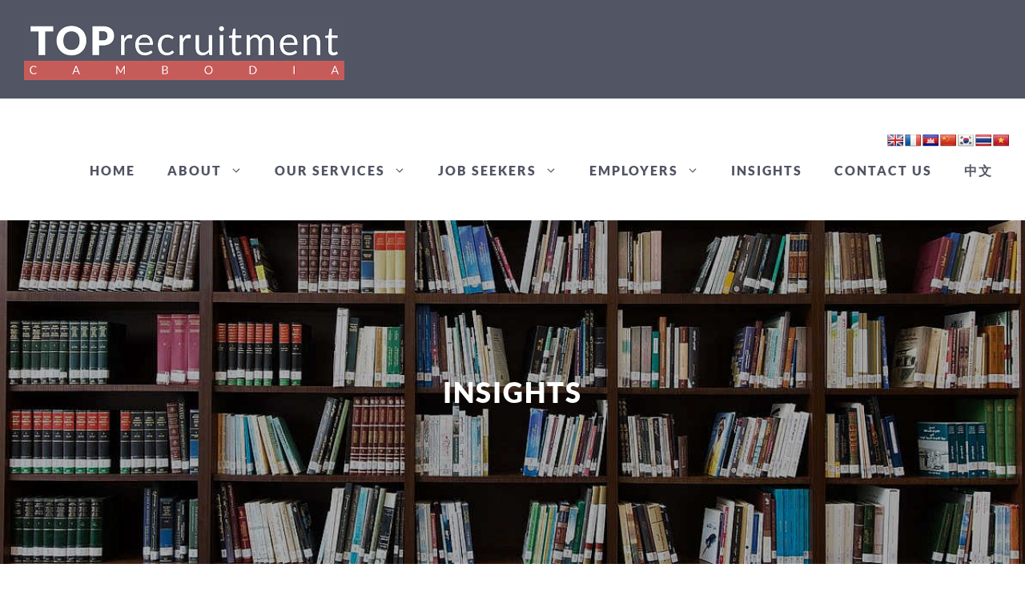

--- FILE ---
content_type: text/html
request_url: https://www.top-recruitment.com/2021/03/
body_size: 15962
content:
<!DOCTYPE html>
<html lang="en-GB" prefix="og: https://ogp.me/ns#">
<head>
<meta charset="UTF-8">
<meta name="viewport" content="width=device-width, initial-scale=1">
<!-- Search Engine Optimization by Rank Math - https://rankmath.com/ -->
<title>March 2021 - Top Recruitment Cambodia</title>
<meta name="robots" content="follow, index, max-snippet:-1, max-video-preview:-1, max-image-preview:large"/>
<link rel="canonical" href="https://www.top-recruitment.com/2021/03/" />
<meta property="og:locale" content="en_GB" />
<meta property="og:type" content="article" />
<meta property="og:title" content="March 2021 - Top Recruitment Cambodia" />
<meta property="og:url" content="https://www.top-recruitment.com/2021/03/" />
<meta property="og:site_name" content="Top Recruitment Cambodia" />
<meta property="article:publisher" content="https://web.facebook.com/toprecruitmentcambodia" />
<meta property="og:image" content="https://top-recruitment.b-cdn.net/wp-content/uploads/2020/07/IMG_6793-cropped.jpg" />
<meta property="og:image:secure_url" content="https://top-recruitment.b-cdn.net/wp-content/uploads/2020/07/IMG_6793-cropped.jpg" />
<meta property="og:image:width" content="883" />
<meta property="og:image:height" content="586" />
<meta property="og:image:type" content="image/jpeg" />
<meta name="twitter:card" content="summary_large_image" />
<script type="application/ld+json" class="rank-math-schema">{"@context":"https://schema.org","@graph":[{"@type":"Place","@id":"https://www.top-recruitment.com/#place","address":{"@type":"PostalAddress","streetAddress":"Phnom Penh Centre","addressLocality":"Phnom Penh","addressCountry":"Cambodia"}},{"@type":"Organization","@id":"https://www.top-recruitment.com/#organization","name":"TOP Recruitment, Cambodia","url":"https://www.top-recruitment.com","sameAs":["https://web.facebook.com/toprecruitmentcambodia"],"address":{"@type":"PostalAddress","streetAddress":"Phnom Penh Centre","addressLocality":"Phnom Penh","addressCountry":"Cambodia"},"logo":{"@type":"ImageObject","@id":"https://www.top-recruitment.com/#logo","url":"https://top-recruitment.b-cdn.net/wp-content/uploads/2020/07/logo-banner5.png","contentUrl":"https://top-recruitment.b-cdn.net/wp-content/uploads/2020/07/logo-banner5.png","caption":"TOP Recruitment, Cambodia","inLanguage":"en-GB","width":"745","height":"110"},"contactPoint":[{"@type":"ContactPoint","telephone":"+855 (0)95 566 967 - EN","contactType":"customer support"},{"@type":"ContactPoint","telephone":"+855 (0)98 566 967 - KH","contactType":"customer support"},{"@type":"ContactPoint","telephone":"+855 (0)98 656 000 - \u4e2d\u6587","contactType":"customer support"}],"location":{"@id":"https://www.top-recruitment.com/#place"}},{"@type":"WebSite","@id":"https://www.top-recruitment.com/#website","url":"https://www.top-recruitment.com","name":"TOP Recruitment, Cambodia","publisher":{"@id":"https://www.top-recruitment.com/#organization"},"inLanguage":"en-GB"},{"@type":"CollectionPage","@id":"https://www.top-recruitment.com/2021/03/#webpage","url":"https://www.top-recruitment.com/2021/03/","name":"March 2021 - Top Recruitment Cambodia","isPartOf":{"@id":"https://www.top-recruitment.com/#website"},"inLanguage":"en-GB"}]}</script>
<!-- /Rank Math WordPress SEO plugin -->
<link rel='dns-prefetch' href='//static.addtoany.com' />
<link rel='dns-prefetch' href='//translate.google.com' />
<link rel='preconnect' href='https://top-recruitment.b-cdn.net' />
<link rel="alternate" type="application/rss+xml" title="Top Recruitment Cambodia &raquo; Feed" href="https://www.top-recruitment.com/feed/" />
<link rel="alternate" type="application/rss+xml" title="Top Recruitment Cambodia &raquo; Comments Feed" href="https://www.top-recruitment.com/comments/feed/" />
<style id='wp-img-auto-sizes-contain-inline-css'>
img:is([sizes=auto i],[sizes^="auto," i]){contain-intrinsic-size:3000px 1500px}
/*# sourceURL=wp-img-auto-sizes-contain-inline-css */
</style>
<link rel='stylesheet' id='generatepress-fonts-css' href='https://top-recruitment.b-cdn.net/wp-content/uploads/generatepress/fonts/fonts.css?ver=1739417768' media='all' />
<link rel='stylesheet' id='mpp_gutenberg-css' href='https://top-recruitment.b-cdn.net/wp-content/plugins/profile-builder/add-ons-free/user-profile-picture/dist/blocks.style.build.css?ver=2.6.0' media='all' />
<link rel='stylesheet' id='email-subscribers-css' href='https://top-recruitment.b-cdn.net/wp-content/plugins/email-subscribers/lite/public/css/email-subscribers-public.css?ver=5.9.14' media='all' />
<link rel='stylesheet' id='google-language-translator-css' href='https://top-recruitment.b-cdn.net/wp-content/plugins/google-language-translator/css/style.css?ver=6.0.20' media='' />
<link rel='stylesheet' id='wp-show-posts-css' href='https://top-recruitment.b-cdn.net/wp-content/plugins/wp-show-posts/css/wp-show-posts-min.css?ver=1.1.6' media='all' />
<link rel='stylesheet' id='audioigniter-css' href='https://top-recruitment.b-cdn.net/wp-content/plugins/audioigniter/player/build/style.css?ver=2.0.2' media='all' />
<link rel='stylesheet' id='generate-style-grid-css' href='https://top-recruitment.b-cdn.net/wp-content/themes/generatepress/assets/css/unsemantic-grid.min.css?ver=3.6.1' media='all' />
<link rel='stylesheet' id='generate-style-css' href='https://top-recruitment.b-cdn.net/wp-content/themes/generatepress/assets/css/style.min.css?ver=3.6.1' media='all' />
<style id='generate-style-inline-css'>
.generate-columns {margin-bottom: 20px;padding-left: 20px;}.generate-columns-container {margin-left: -20px;}.page-header {margin-bottom: 20px;margin-left: 20px}.generate-columns-container > .paging-navigation {margin-left: 20px;}
@media (max-width: 768px){.main-navigation .menu-toggle,.main-navigation .mobile-bar-items,.sidebar-nav-mobile:not(#sticky-placeholder){display:block;}.main-navigation ul,.gen-sidebar-nav{display:none;}[class*="nav-float-"] .site-header .inside-header > *{float:none;clear:both;}}
.dynamic-author-image-rounded{border-radius:100%;}.dynamic-featured-image, .dynamic-author-image{vertical-align:middle;}.one-container.blog .dynamic-content-template:not(:last-child), .one-container.archive .dynamic-content-template:not(:last-child){padding-bottom:0px;}.dynamic-entry-excerpt > p:last-child{margin-bottom:0px;}
.page-hero{background-color:rgba(0,0,0,0.3);background-image:url(https://top-recruitment.b-cdn.net/wp-content/uploads/2020/08/bookshelf.jpg);background-size:cover;background-image:linear-gradient(0deg, rgba(0,0,0,0.3),rgba(0,0,0,0.3)), url(https://top-recruitment.b-cdn.net/wp-content/uploads/2020/08/bookshelf.jpg);background-repeat:no-repeat;color:#ffffff;padding-top:15%;padding-right:20px;padding-bottom:15%;padding-left:20px;text-align:center;box-sizing:border-box;}.page-hero h1, .page-hero h2, .page-hero h3, .page-hero h4, .page-hero h5, .page-hero h6{color:#ffffff;}.inside-page-hero > *:last-child{margin-bottom:0px;}.page-hero time.updated{display:none;}
/*# sourceURL=generate-style-inline-css */
</style>
<link rel='stylesheet' id='generate-mobile-style-css' href='https://top-recruitment.b-cdn.net/wp-content/themes/generatepress/assets/css/mobile.min.css?ver=3.6.1' media='all' />
<link rel='stylesheet' id='fancybox-css' href='https://top-recruitment.b-cdn.net/wp-content/plugins/easy-fancybox/fancybox/1.5.4/jquery.fancybox.min.css?ver=6.9' media='screen' />
<style id='fancybox-inline-css'>
#fancybox-content{border-color:#ffffff;}#fancybox-title,#fancybox-title-float-main{color:#fff}
/*# sourceURL=fancybox-inline-css */
</style>
<link rel='stylesheet' id='tablepress-default-css' href='https://top-recruitment.b-cdn.net/wp-content/tablepress-combined.min.css?ver=44' media='all' />
<link rel='stylesheet' id='addtoany-css' href='https://top-recruitment.b-cdn.net/wp-content/plugins/add-to-any/addtoany.min.css?ver=1.16' media='all' />
<style id='addtoany-inline-css'>
.addtoany_content { text-align:center; }
/*# sourceURL=addtoany-inline-css */
</style>
<link rel='stylesheet' id='generatepress-dynamic-css' href='https://top-recruitment.b-cdn.net/wp-content/uploads/generatepress/style.min.css?ver=1764680769' media='all' />
<link rel='stylesheet' id='generate-blog-css' href='https://top-recruitment.b-cdn.net/wp-content/plugins/gp-premium/blog/functions/css/style.min.css?ver=2.5.5' media='all' />
<link rel='stylesheet' id='lgc-unsemantic-grid-responsive-tablet-css' href='https://top-recruitment.b-cdn.net/wp-content/plugins/lightweight-grid-columns/css/unsemantic-grid-responsive-tablet.css?ver=1.0' media='all' />
<link rel='stylesheet' id='generate-sticky-css' href='https://top-recruitment.b-cdn.net/wp-content/plugins/gp-premium/menu-plus/functions/css/sticky.min.css?ver=2.5.5' media='all' />
<link rel='stylesheet' id='generate-offside-css' href='https://top-recruitment.b-cdn.net/wp-content/plugins/gp-premium/menu-plus/functions/css/offside.min.css?ver=2.5.5' media='all' />
<style id='generate-offside-inline-css'>
:root{--gp-slideout-width:265px;}.slideout-navigation.main-navigation{background-color:#C25B56;}.slideout-navigation.main-navigation .main-nav ul li a{color:#ffffff;}.slideout-navigation.main-navigation .main-nav ul li:not([class*="current-menu-"]):hover > a, .slideout-navigation.main-navigation .main-nav ul li:not([class*="current-menu-"]):focus > a, .slideout-navigation.main-navigation .main-nav ul li.sfHover:not([class*="current-menu-"]) > a{color:#96c0ce;background-color:#ffffff;}.slideout-navigation.main-navigation .main-nav ul ul li:not([class*="current-menu-"]):hover > a, .slideout-navigation.main-navigation .main-nav ul ul li:not([class*="current-menu-"]):focus > a, .slideout-navigation.main-navigation .main-nav ul ul li.sfHover:not([class*="current-menu-"]) > a{color:#ffffff;background-color:#aab9c1;}.slideout-navigation.main-navigation .main-nav ul li[class*="current-menu-"] > a{color:#ffffff;background-color:#74828f;}.slideout-navigation.main-navigation .main-nav ul ul li[class*="current-menu-"] > a{background-color:#aab9c1;}.slideout-navigation, .slideout-navigation a{color:#ffffff;}.slideout-navigation button.slideout-exit{color:#ffffff;padding-left:20px;padding-right:20px;}.slide-opened nav.toggled .menu-toggle:before{display:none;}@media (max-width: 768px){.menu-bar-item.slideout-toggle{display:none;}}
.slideout-navigation.main-navigation .main-nav ul li a{font-weight:500;font-size:16px;}@media (max-width:768px){.slideout-navigation.main-navigation .main-nav ul li a{font-size:16px;}}
/*# sourceURL=generate-offside-inline-css */
</style>
<link rel='stylesheet' id='generate-navigation-branding-css' href='https://top-recruitment.b-cdn.net/wp-content/plugins/gp-premium/menu-plus/functions/css/navigation-branding.min.css?ver=2.5.5' media='all' />
<style id='generate-navigation-branding-inline-css'>
@media (max-width: 768px){.site-header, #site-navigation, #sticky-navigation{display:none !important;opacity:0.0;}#mobile-header{display:block !important;width:100% !important;}#mobile-header .main-nav > ul{display:none;}#mobile-header.toggled .main-nav > ul, #mobile-header .menu-toggle, #mobile-header .mobile-bar-items{display:block;}#mobile-header .main-nav{-ms-flex:0 0 100%;flex:0 0 100%;-webkit-box-ordinal-group:5;-ms-flex-order:4;order:4;}}.navigation-branding img, .site-logo.mobile-header-logo img{height:44px;width:auto;}.navigation-branding .main-title{line-height:44px;}@media (max-width: 1410px){#site-navigation .navigation-branding, #sticky-navigation .navigation-branding{margin-left:10px;}}@media (max-width: 768px){.main-navigation:not(.slideout-navigation) .main-nav{-ms-flex:0 0 100%;flex:0 0 100%;}.main-navigation:not(.slideout-navigation) .inside-navigation{-ms-flex-wrap:wrap;flex-wrap:wrap;display:-webkit-box;display:-ms-flexbox;display:flex;}.nav-aligned-center .navigation-branding, .nav-aligned-left .navigation-branding{margin-right:auto;}.nav-aligned-center  .main-navigation.has-branding:not(.slideout-navigation) .inside-navigation .main-nav,.nav-aligned-center  .main-navigation.has-sticky-branding.navigation-stick .inside-navigation .main-nav,.nav-aligned-left  .main-navigation.has-branding:not(.slideout-navigation) .inside-navigation .main-nav,.nav-aligned-left  .main-navigation.has-sticky-branding.navigation-stick .inside-navigation .main-nav{margin-right:0px;}.navigation-branding img, .site-logo.mobile-header-logo{height:50px;}.navigation-branding .main-title{line-height:50px;}}
/*# sourceURL=generate-navigation-branding-inline-css */
</style>
<link rel='stylesheet' id='wppb_stylesheet-css' href='https://top-recruitment.b-cdn.net/wp-content/plugins/profile-builder/assets/css/style-front-end.css?ver=3.15.2' media='all' />
<!--n2css--><!--n2js--><script src="https://top-recruitment.b-cdn.net/wp-includes/js/jquery/jquery.min.js?ver=3.7.1" id="jquery-core-js"></script>
<script src="https://top-recruitment.b-cdn.net/wp-includes/js/jquery/jquery-migrate.min.js?ver=3.4.1" id="jquery-migrate-js"></script>
<script id="addtoany-core-js-before">
window.a2a_config=window.a2a_config||{};a2a_config.callbacks=[];a2a_config.overlays=[];a2a_config.templates={};a2a_localize = {
Share: "Share",
Save: "Save",
Subscribe: "Subscribe",
Email: "Email",
Bookmark: "Bookmark",
ShowAll: "Show All",
ShowLess: "Show less",
FindServices: "Find service(s)",
FindAnyServiceToAddTo: "Instantly find any service to add to",
PoweredBy: "Powered by",
ShareViaEmail: "Share via email",
SubscribeViaEmail: "Subscribe via email",
BookmarkInYourBrowser: "Bookmark in your browser",
BookmarkInstructions: "Press Ctrl+D or \u2318+D to bookmark this page",
AddToYourFavorites: "Add to your favourites",
SendFromWebOrProgram: "Send from any email address or email program",
EmailProgram: "Email program",
More: "More&#8230;",
ThanksForSharing: "Thanks for sharing!",
ThanksForFollowing: "Thanks for following!"
};
//# sourceURL=addtoany-core-js-before
</script>
<script defer src="https://static.addtoany.com/menu/page.js" id="addtoany-core-js"></script>
<script defer src="https://top-recruitment.b-cdn.net/wp-content/plugins/add-to-any/addtoany.min.js?ver=1.1" id="addtoany-jquery-js"></script>
<link rel="https://api.w.org/" href="https://www.top-recruitment.com/wp-json/" /><link rel="EditURI" type="application/rsd+xml" title="RSD" href="https://www.top-recruitment.com/xmlrpc.php?rsd" />
<meta name="generator" content="WordPress 6.9" />
<!-- GA Google Analytics @ https://m0n.co/ga -->
<script async src="https://www.googletagmanager.com/gtag/js?id=UA-180238628-1"></script>
<script>
window.dataLayer = window.dataLayer || [];
function gtag(){dataLayer.push(arguments);}
gtag('js', new Date());
gtag('config', 'UA-180238628-1');
</script>
<style>p.hello{font-size:12px;color:darkgray;}#google_language_translator,#flags{text-align:left;}#google_language_translator,#language{clear:both;width:160px;text-align:right;}#language{float:right;}#flags{text-align:right;width:165px;float:right;clear:right;}#flags ul{float:right!important;}p.hello{text-align:right;float:right;clear:both;}.glt-clear{height:0px;clear:both;margin:0px;padding:0px;}#flags{width:165px;}#flags a{display:inline-block;margin-left:2px;}#google_language_translator a{display:none!important;}div.skiptranslate.goog-te-gadget{display:inline!important;}.goog-te-gadget{color:transparent!important;}.goog-te-gadget{font-size:0px!important;}.goog-branding{display:none;}.goog-tooltip{display: none!important;}.goog-tooltip:hover{display: none!important;}.goog-text-highlight{background-color:transparent!important;border:none!important;box-shadow:none!important;}#google_language_translator{display:none;}#google_language_translator select.goog-te-combo{color:#32373c;}div.skiptranslate{display:none!important;}body{top:0px!important;}#goog-gt-{display:none!important;}font font{background-color:transparent!important;box-shadow:none!important;position:initial!important;}#glt-translate-trigger > span{color:#ffffff;}#glt-translate-trigger{background:#f89406;}.goog-te-gadget .goog-te-combo{width:100%;}</style>
<!-- https://wordpress.org/plugins/indicate-external-links/ -->
<script type="text/javascript">
jQuery(document).ready(function(){
jQuery("a[href*='http://']:not([href*='"+window.location.hostname+"'])").not('a:has(img)').addClass("extlink").append('<sup></sup>');
jQuery("a[href*='https://']:not([href*='"+window.location.hostname+"'])").not('a:has(img)').addClass("extlink https").append('<sup></sup>');
});
</script>
<style type="text/css" media=screen>
.extlink sup:after {
content: "\2197";
font-size: 1em;
line-height: 0;
position: relative;
vertical-align: baseline;
}
.nav-menu .extlink sup:after,
.wp-caption-text .extlink sup:after {
content:"";
}
</style>
<!--[if lt IE 9]>
<link rel="stylesheet" href="https://top-recruitment.b-cdn.net/wp-content/plugins/lightweight-grid-columns/css/ie.min.css" />
<![endif]-->
<link rel="icon" href="https://top-recruitment.b-cdn.net/wp-content/uploads/2020/07/favicon2-150x150.png" sizes="32x32" />
<link rel="icon" href="https://top-recruitment.b-cdn.net/wp-content/uploads/2020/07/favicon2.png" sizes="192x192" />
<link rel="apple-touch-icon" href="https://top-recruitment.b-cdn.net/wp-content/uploads/2020/07/favicon2.png" />
<meta name="msapplication-TileImage" content="https://top-recruitment.b-cdn.net/wp-content/uploads/2020/07/favicon2.png" />
<style id="wp-custom-css">
/* GeneratePress Site CSS */ @media (min-width: 1025px) {
.home-intro {
margin: 10px 200px;
}
}
.lsi-social-icons li a, .lsi-social-icons li a:hover {
padding: 10px 5px 0px 5px !important;
background: transparent !important;
}
.topbar {
padding:  6px 0px 4px 0px;
}
@media( max-width: 768px ) {
#lsi_widget-2 {
display: none;
}
}
.main-navigation .menu > .menu-item > a::after {
content: "";
position: absolute;
right: 50;
left: 50%;
top: 0px;
-webkit-transform: translateX(-50%);
transform: translateX(-50%);
display: block;
width: 0;
height: 2px;
background-color: #C25B56;
transition: 0.3s width ease;
}
.main-navigation .menu > .menu-item > a:hover::after,
.main-navigation .menu > .menu-item > a:focus::after,
.main-navigation .menu > .current-menu-item > a::after{
width: 30px;
}
.main-navigation .main-nav ul li a, .menu-toggle, .main-navigation .mobile-bar-items a {
text-align: center;
}
.main-navigation a {
letter-spacing: 2px;
}
#generate-slideout-menu {
padding-top: 20px;
}
.hero-title {
font-size: 40px;
letter-spacing: 4px;
}
@media (max-width: 768px) {
.hero-title {
font-size: 32px;
letter-spacing: 2px;
}
}
.mobile-header-navigation {
padding: 8px 5px;
}
.menu-toggle {
font-size: 20px;
}
h1 {
letter-spacing: 2px;
}
input[type="button"], input[type="reset"], input[type="submit"], a.button, a.button:visited {
line-height: inherit;
border-radius: 6px;
transition: all 0.5s ease 0s;
margin-top:10px;
}
.widget-title {
letter-spacing: 1px;
}
.inside-footer-widgets {
text-align: center;
}
.inside-page-hero .smooth-scroll {
position:  absolute;
bottom: 20px;
}
.page-hero {
position: relative;
} 
/* End GeneratePress Site CSS */
/* image borders except logo */
img:not(.wp-image-4857):not(.wp-image-4336):not(.wp-image-4337):not(.wp-image-4908) {
display: inline-block;
vertical-align: middle;
max-width: 100%;
height: auto;
border:1px solid lightgray;
padding:5px;
}
/* reduce top and bottom margins of 2 homepage sections */
#generate-section-1 .generate-sections-inside-container {
padding-top: 60px;
padding-bottom: 10px;
}
#generate-section-2 .generate-sections-inside-container {
padding-top: 10px;
padding-bottom: 40px;
}
/* decrease buttons padding and added broder radius */
.button, .wp-block-button .wp-block-button__link {
padding: 5px 8px;
display: inline-block;
border-radius: 4px;
}
/* footer widget alignement and font size */
.inside-footer-widgets {
text-align: left;
}
.sidebar .widget {
font-size: 16px;
}
.footer-widgets .widget {
font-size: 14px;
}
/* underline color for all H2 titles */
h2 {
content: ""; /* This is necessary for the pseudo element to work. */ 
display: block; /* This will put the pseudo element on its own line. */
margin: 0 auto; /* This will center the border. */
width: 100%; /* Change this to whatever width you want. */
padding-top: 0px; /* This creates some space between the element and the border. */
margin-bottom: 20px;
/*   border-bottom: 2px solid #aab9c1; */ /* border light blue */
border-bottom: 2px solid #C25B56; /* border red */
}
/* posts calendar widget date colors
.wp-calendar-table {
color: #C25B56;
} */
/* plain text prefixes for posts meta */
.single .cat-links a:before {
content: 'Category:';
margin-right: 0.5ch;
}
.single .cat-links a:after {
content: ' -';
margin-left: 0.5ch;
}
/* blog pages navigation links bottom */
.nav-links {
font-size: 18px;
font-weight: 900;
color: #96C0CE;
text-align: center;
border: solid 1px #C25B56;
background-color: #f9f9f9;
display: block;
padding: 4px;
margin: 0px;
}
/* widget items separation lines */
.sidebar .widget ul li {
border-bottom: 1px solid lightgray;
}
/* trans flags */
.main-navigation #flags ul {
display: block;
}
/* position translate flags on mobile */
.mobile-translate {
order: 4;
width: auto;
flex: 1 0 calc(100% - 20px);
margin-right: 20px;
}
.main-navigation #flags {
width: 100%;
}
.main-navigation #flags ul {
float: right !important;
}
/* header page hero contained size with exception for homepage slider */
@media(min-width: 1401px) {
.page-hero {
height: 467px;
padding-top: 0;
padding-bottom: 0;
display: flex;
align-items: center;
}
body.home .page-hero {
height: 700px;
}
}
/* keep slider full width for browser zoom out*/
div.inside-page-hero{
width:100%;
}
/* audio player button color */
.ai-wrap .ai-audio-control {
background-color: #c25b56;
}
/* audio player volume color*/
.ai-wrap .ai-volume-bar.ai-volume-bar-active:before {
background-color: #c25b56;
}
/* audio player volume bar */
.ai-wrap .ai-track-progress {
background-color: #c25b56;
}
/* audio player align mobile */
@media (max-width: 480px)
{
.ai-wrap .ai-control-wrap-thumb {
width: 110px;
margin: 0   20px 0 0;
}
.ai-wrap .ai-control-wrap{
flex-wrap:nowrap;   
}
}		</style>
</head>
<body class="archive date wp-embed-responsive wp-theme-generatepress post-image-above-header post-image-aligned-left generate-columns-activated slideout-enabled slideout-mobile sticky-menu-fade sticky-enabled both-sticky-menu mobile-header mobile-header-sticky right-sidebar nav-float-right one-container contained-header active-footer-widgets-4 header-aligned-right dropdown-hover" itemtype="https://schema.org/Blog" itemscope>
<a class="screen-reader-text skip-link" href="#content" title="Skip to content">Skip to content</a>		<div class="top-bar grid-container grid-parent top-bar-align-left">
<div class="inside-top-bar grid-container grid-parent">
<aside id="media_image-2" class="widget inner-padding widget_media_image"><a href="https://www.top-recruitment.com/"><img width="400" height="80" src="https://top-recruitment.b-cdn.net/wp-content/uploads/2020/08/top-logonew-768x153.png" class="image wp-image-4857  attachment-400x80 size-400x80" alt="" style="max-width: 100%; height: auto;" decoding="async" srcset="https://top-recruitment.b-cdn.net/wp-content/uploads/2020/08/top-logonew-768x153.png 768w, https://top-recruitment.b-cdn.net/wp-content/uploads/2020/08/top-logonew-300x60.png 300w, https://top-recruitment.b-cdn.net/wp-content/uploads/2020/08/top-logonew.png 800w" sizes="(max-width: 400px) 100vw, 400px" /></a></aside>			</div>
</div>
<header class="site-header grid-container grid-parent" id="masthead" aria-label="Site"  itemtype="https://schema.org/WPHeader" itemscope>
<div class="inside-header grid-container grid-parent">
<nav class="auto-hide-sticky main-navigation sub-menu-right" id="site-navigation" aria-label="Primary"  itemtype="https://schema.org/SiteNavigationElement" itemscope>
<div class="inside-navigation">
<div align=right><div id="flags" class="size20"><ul id="sortable" class="ui-sortable" style="float:left"><li id="English"><a href="#" title="English" class="nturl notranslate en flag English"></a></li><li id="French"><a href="#" title="French" class="nturl notranslate fr flag French"></a></li><li id="Khmer"><a href="#" title="Khmer" class="nturl notranslate km flag Khmer"></a></li><li id="Chinese (Simplified)"><a href="#" title="Chinese (Simplified)" class="nturl notranslate zh-CN flag Chinese (Simplified)"></a></li><li id="Korean"><a href="#" title="Korean" class="nturl notranslate ko flag Korean"></a></li><li id="Thai"><a href="#" title="Thai" class="nturl notranslate th flag Thai"></a></li><li id="Vietnamese"><a href="#" title="Vietnamese" class="nturl notranslate vi flag Vietnamese"></a></li></ul></div><div id="google_language_translator" class="default-language-en"></div> </div>				<button class="menu-toggle" aria-controls="generate-slideout-menu" aria-expanded="false">
<span class="gp-icon icon-menu-bars"><svg viewBox="0 0 512 512" aria-hidden="true" xmlns="http://www.w3.org/2000/svg" width="1em" height="1em"><path d="M0 96c0-13.255 10.745-24 24-24h464c13.255 0 24 10.745 24 24s-10.745 24-24 24H24c-13.255 0-24-10.745-24-24zm0 160c0-13.255 10.745-24 24-24h464c13.255 0 24 10.745 24 24s-10.745 24-24 24H24c-13.255 0-24-10.745-24-24zm0 160c0-13.255 10.745-24 24-24h464c13.255 0 24 10.745 24 24s-10.745 24-24 24H24c-13.255 0-24-10.745-24-24z" /></svg><svg viewBox="0 0 512 512" aria-hidden="true" xmlns="http://www.w3.org/2000/svg" width="1em" height="1em"><path d="M71.029 71.029c9.373-9.372 24.569-9.372 33.942 0L256 222.059l151.029-151.03c9.373-9.372 24.569-9.372 33.942 0 9.372 9.373 9.372 24.569 0 33.942L289.941 256l151.03 151.029c9.372 9.373 9.372 24.569 0 33.942-9.373 9.372-24.569 9.372-33.942 0L256 289.941l-151.029 151.03c-9.373 9.372-24.569 9.372-33.942 0-9.372-9.373-9.372-24.569 0-33.942L222.059 256 71.029 104.971c-9.372-9.373-9.372-24.569 0-33.942z" /></svg></span><span class="mobile-menu">MENU</span>				</button>
<div id="primary-menu" class="main-nav"><ul id="menu-main-menu-english" class=" menu sf-menu"><li id="menu-item-4296" class="menu-item menu-item-type-post_type menu-item-object-page menu-item-home menu-item-4296"><a href="https://www.top-recruitment.com/">HOME</a></li>
<li id="menu-item-4248" class="menu-item menu-item-type-custom menu-item-object-custom menu-item-has-children menu-item-4248"><a href="#">ABOUT<span role="presentation" class="dropdown-menu-toggle"><span class="gp-icon icon-arrow"><svg viewBox="0 0 330 512" aria-hidden="true" xmlns="http://www.w3.org/2000/svg" width="1em" height="1em"><path d="M305.913 197.085c0 2.266-1.133 4.815-2.833 6.514L171.087 335.593c-1.7 1.7-4.249 2.832-6.515 2.832s-4.815-1.133-6.515-2.832L26.064 203.599c-1.7-1.7-2.832-4.248-2.832-6.514s1.132-4.816 2.832-6.515l14.162-14.163c1.7-1.699 3.966-2.832 6.515-2.832 2.266 0 4.815 1.133 6.515 2.832l111.316 111.317 111.316-111.317c1.7-1.699 4.249-2.832 6.515-2.832s4.815 1.133 6.515 2.832l14.162 14.163c1.7 1.7 2.833 4.249 2.833 6.515z" /></svg></span></span></a>
<ul class="sub-menu">
<li id="menu-item-4249" class="menu-item menu-item-type-post_type menu-item-object-page menu-item-4249"><a href="https://www.top-recruitment.com/about-us/">About Us</a></li>
<li id="menu-item-3332" class="menu-item menu-item-type-post_type menu-item-object-page menu-item-3332"><a href="https://www.top-recruitment.com/our-ethics/">Our Ethics</a></li>
<li id="menu-item-5785" class="menu-item menu-item-type-post_type menu-item-object-page menu-item-5785"><a href="https://www.top-recruitment.com/meet-our-team/">Meet Our Team</a></li>
<li id="menu-item-3259" class="menu-item menu-item-type-post_type menu-item-object-page menu-item-3259"><a href="https://www.top-recruitment.com/meet-our-management/">Meet our Management</a></li>
</ul>
</li>
<li id="menu-item-2983" class="menu-item menu-item-type-custom menu-item-object-custom menu-item-has-children menu-item-2983"><a href="#">OUR SERVICES<span role="presentation" class="dropdown-menu-toggle"><span class="gp-icon icon-arrow"><svg viewBox="0 0 330 512" aria-hidden="true" xmlns="http://www.w3.org/2000/svg" width="1em" height="1em"><path d="M305.913 197.085c0 2.266-1.133 4.815-2.833 6.514L171.087 335.593c-1.7 1.7-4.249 2.832-6.515 2.832s-4.815-1.133-6.515-2.832L26.064 203.599c-1.7-1.7-2.832-4.248-2.832-6.514s1.132-4.816 2.832-6.515l14.162-14.163c1.7-1.699 3.966-2.832 6.515-2.832 2.266 0 4.815 1.133 6.515 2.832l111.316 111.317 111.316-111.317c1.7-1.699 4.249-2.832 6.515-2.832s4.815 1.133 6.515 2.832l14.162 14.163c1.7 1.7 2.833 4.249 2.833 6.515z" /></svg></span></span></a>
<ul class="sub-menu">
<li id="menu-item-2851" class="menu-item menu-item-type-post_type menu-item-object-page menu-item-2851"><a href="https://www.top-recruitment.com/recruitment/">Recruitment</a></li>
<li id="menu-item-2624" class="menu-item menu-item-type-post_type menu-item-object-page menu-item-2624"><a href="https://www.top-recruitment.com/outsourcing/">Staff Outsourcing</a></li>
<li id="menu-item-9404" class="menu-item menu-item-type-custom menu-item-object-custom menu-item-9404"><a target="_blank" href="https://top-consulting.asia/">Top Consulting</a></li>
</ul>
</li>
<li id="menu-item-4546" class="menu-item menu-item-type-custom menu-item-object-custom menu-item-has-children menu-item-4546"><a href="#">JOB SEEKERS<span role="presentation" class="dropdown-menu-toggle"><span class="gp-icon icon-arrow"><svg viewBox="0 0 330 512" aria-hidden="true" xmlns="http://www.w3.org/2000/svg" width="1em" height="1em"><path d="M305.913 197.085c0 2.266-1.133 4.815-2.833 6.514L171.087 335.593c-1.7 1.7-4.249 2.832-6.515 2.832s-4.815-1.133-6.515-2.832L26.064 203.599c-1.7-1.7-2.832-4.248-2.832-6.514s1.132-4.816 2.832-6.515l14.162-14.163c1.7-1.699 3.966-2.832 6.515-2.832 2.266 0 4.815 1.133 6.515 2.832l111.316 111.317 111.316-111.317c1.7-1.699 4.249-2.832 6.515-2.832s4.815 1.133 6.515 2.832l14.162 14.163c1.7 1.7 2.833 4.249 2.833 6.515z" /></svg></span></span></a>
<ul class="sub-menu">
<li id="menu-item-2980" class="menu-item menu-item-type-post_type menu-item-object-page menu-item-2980"><a href="https://www.top-recruitment.com/submit-your-cv/">Submit your CV</a></li>
<li id="menu-item-3027" class="menu-item menu-item-type-post_type menu-item-object-page menu-item-has-children menu-item-3027"><a href="https://www.top-recruitment.com/career-advice/">Career Advice<span role="presentation" class="dropdown-menu-toggle"><span class="gp-icon icon-arrow-right"><svg viewBox="0 0 192 512" aria-hidden="true" xmlns="http://www.w3.org/2000/svg" width="1em" height="1em" fill-rule="evenodd" clip-rule="evenodd" stroke-linejoin="round" stroke-miterlimit="1.414"><path d="M178.425 256.001c0 2.266-1.133 4.815-2.832 6.515L43.599 394.509c-1.7 1.7-4.248 2.833-6.514 2.833s-4.816-1.133-6.515-2.833l-14.163-14.162c-1.699-1.7-2.832-3.966-2.832-6.515 0-2.266 1.133-4.815 2.832-6.515l111.317-111.316L16.407 144.685c-1.699-1.7-2.832-4.249-2.832-6.515s1.133-4.815 2.832-6.515l14.163-14.162c1.7-1.7 4.249-2.833 6.515-2.833s4.815 1.133 6.514 2.833l131.994 131.993c1.7 1.7 2.832 4.249 2.832 6.515z" fill-rule="nonzero" /></svg></span></span></a>
<ul class="sub-menu">
<li id="menu-item-3421" class="menu-item menu-item-type-post_type menu-item-object-page menu-item-3421"><a href="https://www.top-recruitment.com/job-hunting/">Job Hunting</a></li>
<li id="menu-item-3429" class="menu-item menu-item-type-post_type menu-item-object-page menu-item-3429"><a href="https://www.top-recruitment.com/how-to-prepare-for-interviews/">How to Prepare for Interviews</a></li>
<li id="menu-item-3436" class="menu-item menu-item-type-post_type menu-item-object-page menu-item-3436"><a href="https://www.top-recruitment.com/how-to-talk-about-your-achievements/">How to Talk About your Achievements</a></li>
<li id="menu-item-3440" class="menu-item menu-item-type-post_type menu-item-object-page menu-item-3440"><a href="https://www.top-recruitment.com/how-to-talk-about-your-weaknesses/">How to Talk About your Weaknesses</a></li>
<li id="menu-item-3446" class="menu-item menu-item-type-post_type menu-item-object-page menu-item-3446"><a href="https://www.top-recruitment.com/how-to-deal-with-the-salary-question/">How to Deal with the Salary Question</a></li>
</ul>
</li>
</ul>
</li>
<li id="menu-item-4547" class="menu-item menu-item-type-custom menu-item-object-custom menu-item-has-children menu-item-4547"><a href="#">EMPLOYERS<span role="presentation" class="dropdown-menu-toggle"><span class="gp-icon icon-arrow"><svg viewBox="0 0 330 512" aria-hidden="true" xmlns="http://www.w3.org/2000/svg" width="1em" height="1em"><path d="M305.913 197.085c0 2.266-1.133 4.815-2.833 6.514L171.087 335.593c-1.7 1.7-4.249 2.832-6.515 2.832s-4.815-1.133-6.515-2.832L26.064 203.599c-1.7-1.7-2.832-4.248-2.832-6.514s1.132-4.816 2.832-6.515l14.162-14.163c1.7-1.699 3.966-2.832 6.515-2.832 2.266 0 4.815 1.133 6.515 2.832l111.316 111.317 111.316-111.317c1.7-1.699 4.249-2.832 6.515-2.832s4.815 1.133 6.515 2.832l14.162 14.163c1.7 1.7 2.833 4.249 2.833 6.515z" /></svg></span></span></a>
<ul class="sub-menu">
<li id="menu-item-3198" class="menu-item menu-item-type-post_type menu-item-object-page menu-item-3198"><a href="https://www.top-recruitment.com/how-it-works/">How it Works</a></li>
<li id="menu-item-3229" class="menu-item menu-item-type-post_type menu-item-object-page menu-item-3229"><a href="https://www.top-recruitment.com/enquiry/">Client Enquiry</a></li>
</ul>
</li>
<li id="menu-item-4846" class="menu-item menu-item-type-post_type menu-item-object-page current_page_parent menu-item-4846"><a href="https://www.top-recruitment.com/insights/">INSIGHTS</a></li>
<li id="menu-item-2636" class="menu-item menu-item-type-post_type menu-item-object-page menu-item-2636"><a href="https://www.top-recruitment.com/contact-us/">CONTACT US</a></li>
<li id="menu-item-5140" class="menu-item menu-item-type-post_type menu-item-object-page menu-item-5140"><a href="https://www.top-recruitment.com/%e4%b8%ad%e5%9b%bd%e6%8b%9b%e8%81%98%e5%9c%a8%e6%9f%ac%e5%9f%94%e5%af%a8/">中文</a></li>
</ul></div>			</div>
</nav>
</div>
</header>
<nav id="mobile-header" data-auto-hide-sticky itemtype="https://schema.org/SiteNavigationElement" itemscope class="main-navigation mobile-header-navigation">
<div class="inside-navigation grid-container grid-parent">
<div class="mobile-translate"><div id="flags" class="size20"><ul id="sortable" class="ui-sortable" style="float:left"><li id="English"><a href="#" title="English" class="nturl notranslate en flag English"></a></li><li id="French"><a href="#" title="French" class="nturl notranslate fr flag French"></a></li><li id="Khmer"><a href="#" title="Khmer" class="nturl notranslate km flag Khmer"></a></li><li id="Chinese (Simplified)"><a href="#" title="Chinese (Simplified)" class="nturl notranslate zh-CN flag Chinese (Simplified)"></a></li><li id="Korean"><a href="#" title="Korean" class="nturl notranslate ko flag Korean"></a></li><li id="Thai"><a href="#" title="Thai" class="nturl notranslate th flag Thai"></a></li><li id="Vietnamese"><a href="#" title="Vietnamese" class="nturl notranslate vi flag Vietnamese"></a></li></ul></div><div id="google_language_translator" class="default-language-en"></div> </div>					<button class="menu-toggle" aria-controls="mobile-menu" aria-expanded="false">
<span class="gp-icon icon-menu-bars"><svg viewBox="0 0 512 512" aria-hidden="true" xmlns="http://www.w3.org/2000/svg" width="1em" height="1em"><path d="M0 96c0-13.255 10.745-24 24-24h464c13.255 0 24 10.745 24 24s-10.745 24-24 24H24c-13.255 0-24-10.745-24-24zm0 160c0-13.255 10.745-24 24-24h464c13.255 0 24 10.745 24 24s-10.745 24-24 24H24c-13.255 0-24-10.745-24-24zm0 160c0-13.255 10.745-24 24-24h464c13.255 0 24 10.745 24 24s-10.745 24-24 24H24c-13.255 0-24-10.745-24-24z" /></svg><svg viewBox="0 0 512 512" aria-hidden="true" xmlns="http://www.w3.org/2000/svg" width="1em" height="1em"><path d="M71.029 71.029c9.373-9.372 24.569-9.372 33.942 0L256 222.059l151.029-151.03c9.373-9.372 24.569-9.372 33.942 0 9.372 9.373 9.372 24.569 0 33.942L289.941 256l151.03 151.029c9.372 9.373 9.372 24.569 0 33.942-9.373 9.372-24.569 9.372-33.942 0L256 289.941l-151.029 151.03c-9.373 9.372-24.569 9.372-33.942 0-9.372-9.373-9.372-24.569 0-33.942L222.059 256 71.029 104.971c-9.372-9.373-9.372-24.569 0-33.942z" /></svg></span><span class="mobile-menu">MENU</span>					</button>
<div id="mobile-menu" class="main-nav"><ul id="menu-main-menu-english-1" class=" menu sf-menu"><li class="menu-item menu-item-type-post_type menu-item-object-page menu-item-home menu-item-4296"><a href="https://www.top-recruitment.com/">HOME</a></li>
<li class="menu-item menu-item-type-custom menu-item-object-custom menu-item-has-children menu-item-4248"><a href="#">ABOUT<span role="presentation" class="dropdown-menu-toggle"><span class="gp-icon icon-arrow"><svg viewBox="0 0 330 512" aria-hidden="true" xmlns="http://www.w3.org/2000/svg" width="1em" height="1em"><path d="M305.913 197.085c0 2.266-1.133 4.815-2.833 6.514L171.087 335.593c-1.7 1.7-4.249 2.832-6.515 2.832s-4.815-1.133-6.515-2.832L26.064 203.599c-1.7-1.7-2.832-4.248-2.832-6.514s1.132-4.816 2.832-6.515l14.162-14.163c1.7-1.699 3.966-2.832 6.515-2.832 2.266 0 4.815 1.133 6.515 2.832l111.316 111.317 111.316-111.317c1.7-1.699 4.249-2.832 6.515-2.832s4.815 1.133 6.515 2.832l14.162 14.163c1.7 1.7 2.833 4.249 2.833 6.515z" /></svg></span></span></a>
<ul class="sub-menu">
<li class="menu-item menu-item-type-post_type menu-item-object-page menu-item-4249"><a href="https://www.top-recruitment.com/about-us/">About Us</a></li>
<li class="menu-item menu-item-type-post_type menu-item-object-page menu-item-3332"><a href="https://www.top-recruitment.com/our-ethics/">Our Ethics</a></li>
<li class="menu-item menu-item-type-post_type menu-item-object-page menu-item-5785"><a href="https://www.top-recruitment.com/meet-our-team/">Meet Our Team</a></li>
<li class="menu-item menu-item-type-post_type menu-item-object-page menu-item-3259"><a href="https://www.top-recruitment.com/meet-our-management/">Meet our Management</a></li>
</ul>
</li>
<li class="menu-item menu-item-type-custom menu-item-object-custom menu-item-has-children menu-item-2983"><a href="#">OUR SERVICES<span role="presentation" class="dropdown-menu-toggle"><span class="gp-icon icon-arrow"><svg viewBox="0 0 330 512" aria-hidden="true" xmlns="http://www.w3.org/2000/svg" width="1em" height="1em"><path d="M305.913 197.085c0 2.266-1.133 4.815-2.833 6.514L171.087 335.593c-1.7 1.7-4.249 2.832-6.515 2.832s-4.815-1.133-6.515-2.832L26.064 203.599c-1.7-1.7-2.832-4.248-2.832-6.514s1.132-4.816 2.832-6.515l14.162-14.163c1.7-1.699 3.966-2.832 6.515-2.832 2.266 0 4.815 1.133 6.515 2.832l111.316 111.317 111.316-111.317c1.7-1.699 4.249-2.832 6.515-2.832s4.815 1.133 6.515 2.832l14.162 14.163c1.7 1.7 2.833 4.249 2.833 6.515z" /></svg></span></span></a>
<ul class="sub-menu">
<li class="menu-item menu-item-type-post_type menu-item-object-page menu-item-2851"><a href="https://www.top-recruitment.com/recruitment/">Recruitment</a></li>
<li class="menu-item menu-item-type-post_type menu-item-object-page menu-item-2624"><a href="https://www.top-recruitment.com/outsourcing/">Staff Outsourcing</a></li>
<li class="menu-item menu-item-type-custom menu-item-object-custom menu-item-9404"><a target="_blank" href="https://top-consulting.asia/">Top Consulting</a></li>
</ul>
</li>
<li class="menu-item menu-item-type-custom menu-item-object-custom menu-item-has-children menu-item-4546"><a href="#">JOB SEEKERS<span role="presentation" class="dropdown-menu-toggle"><span class="gp-icon icon-arrow"><svg viewBox="0 0 330 512" aria-hidden="true" xmlns="http://www.w3.org/2000/svg" width="1em" height="1em"><path d="M305.913 197.085c0 2.266-1.133 4.815-2.833 6.514L171.087 335.593c-1.7 1.7-4.249 2.832-6.515 2.832s-4.815-1.133-6.515-2.832L26.064 203.599c-1.7-1.7-2.832-4.248-2.832-6.514s1.132-4.816 2.832-6.515l14.162-14.163c1.7-1.699 3.966-2.832 6.515-2.832 2.266 0 4.815 1.133 6.515 2.832l111.316 111.317 111.316-111.317c1.7-1.699 4.249-2.832 6.515-2.832s4.815 1.133 6.515 2.832l14.162 14.163c1.7 1.7 2.833 4.249 2.833 6.515z" /></svg></span></span></a>
<ul class="sub-menu">
<li class="menu-item menu-item-type-post_type menu-item-object-page menu-item-2980"><a href="https://www.top-recruitment.com/submit-your-cv/">Submit your CV</a></li>
<li class="menu-item menu-item-type-post_type menu-item-object-page menu-item-has-children menu-item-3027"><a href="https://www.top-recruitment.com/career-advice/">Career Advice<span role="presentation" class="dropdown-menu-toggle"><span class="gp-icon icon-arrow-right"><svg viewBox="0 0 192 512" aria-hidden="true" xmlns="http://www.w3.org/2000/svg" width="1em" height="1em" fill-rule="evenodd" clip-rule="evenodd" stroke-linejoin="round" stroke-miterlimit="1.414"><path d="M178.425 256.001c0 2.266-1.133 4.815-2.832 6.515L43.599 394.509c-1.7 1.7-4.248 2.833-6.514 2.833s-4.816-1.133-6.515-2.833l-14.163-14.162c-1.699-1.7-2.832-3.966-2.832-6.515 0-2.266 1.133-4.815 2.832-6.515l111.317-111.316L16.407 144.685c-1.699-1.7-2.832-4.249-2.832-6.515s1.133-4.815 2.832-6.515l14.163-14.162c1.7-1.7 4.249-2.833 6.515-2.833s4.815 1.133 6.514 2.833l131.994 131.993c1.7 1.7 2.832 4.249 2.832 6.515z" fill-rule="nonzero" /></svg></span></span></a>
<ul class="sub-menu">
<li class="menu-item menu-item-type-post_type menu-item-object-page menu-item-3421"><a href="https://www.top-recruitment.com/job-hunting/">Job Hunting</a></li>
<li class="menu-item menu-item-type-post_type menu-item-object-page menu-item-3429"><a href="https://www.top-recruitment.com/how-to-prepare-for-interviews/">How to Prepare for Interviews</a></li>
<li class="menu-item menu-item-type-post_type menu-item-object-page menu-item-3436"><a href="https://www.top-recruitment.com/how-to-talk-about-your-achievements/">How to Talk About your Achievements</a></li>
<li class="menu-item menu-item-type-post_type menu-item-object-page menu-item-3440"><a href="https://www.top-recruitment.com/how-to-talk-about-your-weaknesses/">How to Talk About your Weaknesses</a></li>
<li class="menu-item menu-item-type-post_type menu-item-object-page menu-item-3446"><a href="https://www.top-recruitment.com/how-to-deal-with-the-salary-question/">How to Deal with the Salary Question</a></li>
</ul>
</li>
</ul>
</li>
<li class="menu-item menu-item-type-custom menu-item-object-custom menu-item-has-children menu-item-4547"><a href="#">EMPLOYERS<span role="presentation" class="dropdown-menu-toggle"><span class="gp-icon icon-arrow"><svg viewBox="0 0 330 512" aria-hidden="true" xmlns="http://www.w3.org/2000/svg" width="1em" height="1em"><path d="M305.913 197.085c0 2.266-1.133 4.815-2.833 6.514L171.087 335.593c-1.7 1.7-4.249 2.832-6.515 2.832s-4.815-1.133-6.515-2.832L26.064 203.599c-1.7-1.7-2.832-4.248-2.832-6.514s1.132-4.816 2.832-6.515l14.162-14.163c1.7-1.699 3.966-2.832 6.515-2.832 2.266 0 4.815 1.133 6.515 2.832l111.316 111.317 111.316-111.317c1.7-1.699 4.249-2.832 6.515-2.832s4.815 1.133 6.515 2.832l14.162 14.163c1.7 1.7 2.833 4.249 2.833 6.515z" /></svg></span></span></a>
<ul class="sub-menu">
<li class="menu-item menu-item-type-post_type menu-item-object-page menu-item-3198"><a href="https://www.top-recruitment.com/how-it-works/">How it Works</a></li>
<li class="menu-item menu-item-type-post_type menu-item-object-page menu-item-3229"><a href="https://www.top-recruitment.com/enquiry/">Client Enquiry</a></li>
</ul>
</li>
<li class="menu-item menu-item-type-post_type menu-item-object-page current_page_parent menu-item-4846"><a href="https://www.top-recruitment.com/insights/">INSIGHTS</a></li>
<li class="menu-item menu-item-type-post_type menu-item-object-page menu-item-2636"><a href="https://www.top-recruitment.com/contact-us/">CONTACT US</a></li>
<li class="menu-item menu-item-type-post_type menu-item-object-page menu-item-5140"><a href="https://www.top-recruitment.com/%e4%b8%ad%e5%9b%bd%e6%8b%9b%e8%81%98%e5%9c%a8%e6%9f%ac%e5%9f%94%e5%af%a8/">中文</a></li>
</ul></div>			</div><!-- .inside-navigation -->
</nav><!-- #site-navigation -->
<div class="page-hero grid-container grid-parent">
<div class="inside-page-hero grid-container grid-parent">
<h1>Insights</h1>
</div>
</div>
<div class="site grid-container container hfeed grid-parent" id="page">
<div class="site-content" id="content">
<div class="content-area grid-parent mobile-grid-100 grid-70 tablet-grid-70" id="primary">
<main class="site-main" id="main">
<div class="generate-columns-container ">		<header class="page-header" aria-label="Page">
<h1 class="page-title">
Month: <span>March 2021</span>			</h1>
</header>
<article id="post-5179" class="post-5179 post type-post status-publish format-standard has-post-thumbnail hentry category-recruitment-insights generate-columns tablet-grid-50 mobile-grid-100 grid-parent grid-100 featured-column" itemtype="https://schema.org/CreativeWork" itemscope>
<div class="inside-article">
<div class="post-image">
<a href="https://www.top-recruitment.com/7-of-the-worst-problems-with-recruitment/">
<img width="1200" height="400" src="https://top-recruitment.b-cdn.net/wp-content/uploads/2020/08/forest-801751_1280.jpg" class="attachment-full size-full wp-post-image" alt="" itemprop="image" decoding="async" fetchpriority="high" srcset="https://top-recruitment.b-cdn.net/wp-content/uploads/2020/08/forest-801751_1280.jpg 1200w, https://top-recruitment.b-cdn.net/wp-content/uploads/2020/08/forest-801751_1280-300x100.jpg 300w, https://top-recruitment.b-cdn.net/wp-content/uploads/2020/08/forest-801751_1280-1024x341.jpg 1024w, https://top-recruitment.b-cdn.net/wp-content/uploads/2020/08/forest-801751_1280-768x256.jpg 768w" sizes="(max-width: 1200px) 100vw, 1200px" />
</a>
</div>			<header class="entry-header">
<h2 class="entry-title" itemprop="headline"><a href="https://www.top-recruitment.com/7-of-the-worst-problems-with-recruitment/" rel="bookmark">7 of the worst problems with recruitment</a></h2>		<div class="entry-meta">
<span class="posted-on"><time class="entry-date published" datetime="2021-03-09T06:57:57+07:00" itemprop="datePublished">March 9, 2021</time></span> <span class="byline">by <span class="author vcard" itemprop="author" itemtype="https://schema.org/Person" itemscope><a class="url fn n" href="https://www.top-recruitment.com/author/kevin-britten/" title="View all posts by Kevin Britten" rel="author" itemprop="url"><span class="author-name" itemprop="name">Kevin Britten</span></a></span></span> 		</div>
</header>
<div class="entry-summary" itemprop="text">
<p>The selection and recruitment process used by nearly all medium and large sized organisations is broken, here are seven reasons why: 1 &#8211; When a position is coming open very often HR finds the Requirements section of the Job Description and without questioning who wrote them, whether they are up to date or if they are even relevant for the opening, uses these Requirements to open the search for candidates&#8230;<a href="https://www.top-recruitment.com/7-of-the-worst-problems-with-recruitment/">[Read More]</a></p>
</div>
<footer class="entry-meta" aria-label="Entry meta">
<span class="cat-links"><span class="gp-icon icon-categories"><svg viewBox="0 0 512 512" aria-hidden="true" xmlns="http://www.w3.org/2000/svg" width="1em" height="1em"><path d="M0 112c0-26.51 21.49-48 48-48h110.014a48 48 0 0143.592 27.907l12.349 26.791A16 16 0 00228.486 128H464c26.51 0 48 21.49 48 48v224c0 26.51-21.49 48-48 48H48c-26.51 0-48-21.49-48-48V112z" /></svg></span><span class="screen-reader-text">Categories </span><a href="https://www.top-recruitment.com/category/recruitment-insights/" rel="category tag">Recruitment Insights</a></span> 		</footer>
</div>
</article>
</div><!-- .generate-columns-contaier -->		</main>
</div>
<div class="widget-area sidebar is-right-sidebar grid-30 tablet-grid-30 grid-parent" id="right-sidebar">
<div class="inside-right-sidebar">
<aside id="search-2" class="widget inner-padding widget_search"><h2 class="widget-title">Search</h2><form method="get" class="search-form" action="https://www.top-recruitment.com/">
<label>
<span class="screen-reader-text">Search for:</span>
<input type="search" class="search-field" placeholder="Search &hellip;" value="" name="s" title="Search for:">
</label>
<input type="submit" class="search-submit" value="Search"></form>
</aside><aside id="email-subscribers-form-1" class="widget inner-padding widget_email-subscribers-form"><h2 class="widget-title"> Subscribe to INSIGHTS newsletter! </h2><div class="emaillist" id="es_form_f5-n1"><form action="/2021/03/#es_form_f5-n1" method="post" class="es_subscription_form es_shortcode_form  es_ajax_subscription_form" id="es_subscription_form_696666625516d" data-source="ig-es" data-form-id="5"><input type="hidden" name="esfpx_form_id" value="5" /><input type="hidden" name="esfpx_lists[]" value="6adb96d68ceb" /><input type="hidden" name="es" value="subscribe" />
<input type="hidden" name="esfpx_es_form_identifier" value="f5-n1" />
<input type="hidden" name="esfpx_es_email_page" value="5179" />
<input type="hidden" name="esfpx_es_email_page_url" value="https://www.top-recruitment.com/7-of-the-worst-problems-with-recruitment/" />
<input type="hidden" name="esfpx_status" value="Unconfirmed" />
<input type="hidden" name="esfpx_es-subscribe" id="es-subscribe-696666625516d" value="6217f18cb8" />
<label style="position:absolute;top:-99999px;left:-99999px;z-index:-99;" aria-hidden="true"><span hidden>Please leave this field empty.</span><input type="email" name="esfpx_es_hp_email" class="es_required_field" tabindex="-1" autocomplete="-1" value="" /></label><style>form.es_subscription_form[data-form-id="5"] * { box-sizing: border-box; } body {margin: 0;}#ixkr{padding-top:20px;padding-bottom:20px;padding-right:20px;padding-left:20px;border-width:0;border-style:solid;border:2px solid #c25b56;border-radius:10px 10px 10px 10px;color:#000000;width:310px;}#itcxc{font-family:Georgia, serif;font-size:26px;font-weight:600;color:#525564;margin:8px 0 26px 0;}#imf5d{padding:14px;width:100%;line-height:19.8px;font-style:italic;margin:0 0 8px 0;padding-left:0;padding-right:3px;padding-top:5px;padding-bottom:7px;}#irvr2{color:rgb(102, 102, 102);}#i17s{margin:0 0 10px 0;}#esfpx_name_f791394fc5b9b{padding-top:8px;padding-bottom:8px;padding-left:8px;padding-right:0;border-radius:0 0 0 0;background-color:#dddddd;}#imab{margin:0 0 10px 0;}#esfpx_email_f791394fc5b9b{padding-top:8px;padding-right:0;padding-bottom:8px;padding-left:8px;background-color:#dddddd;border-radius:0 0 0 0;}#iipe4{margin:0 0 10px 0;font-family:Arial, Helvetica, sans-serif;font-size:15px;color:#525564;}#i3c18{text-decoration:underline;color:#0853a6;}#ic2t8{align:center;padding-top:15px;padding-bottom:15px;padding-right:15px;padding-left:15px;background-color:#c25b56;color:white;font-family:Verdana, Geneva, sans-serif;margin:10px 0 0 0;vertical-align:middle;font-size:18px;border:rgb(255, 255, 255) #c25b56;border-color:#c25b56;}form[data-form-id="5"] .es-form-field-container .gjs-row{display:flex;justify-content:flex-start;align-items:stretch;flex-wrap:nowrap;}form[data-form-id="5"] .es-form-field-container .gjs-cell{flex-grow:1;flex-basis:100%;}form[data-form-id="5"] .es-form-field-container .gjs-cell[data-highlightable="1"]:empty{border-top-width:1px;border-right-width:1px;border-bottom-width:1px;border-left-width:1px;border-top-style:dashed;border-right-style:dashed;border-bottom-style:dashed;border-left-style:dashed;border-top-color:rgb(204, 204, 204);border-right-color:rgb(204, 204, 204);border-bottom-color:rgb(204, 204, 204);border-left-color:rgb(204, 204, 204);border-image-source:initial;border-image-slice:initial;border-image-width:initial;border-image-outset:initial;border-image-repeat:initial;height:30px;}form[data-form-id="5"] .es-form-field-container .gjs-row .gjs-cell input[type="checkbox"], form[data-form-id="5"] .es-form-field-container .gjs-row .gjs-cell input[type="radio"]{margin-top:0px;margin-right:5px;margin-bottom:0px;margin-left:0px;width:auto;}form[data-form-id="5"] .es-form-field-container .gjs-row{margin-bottom:0.6em;}form[data-form-id="5"] .es-form-field-container label.es-field-label{display:block;}@media only screen and (max-width: 576px){.gjs-row{display:flex;flex-direction:column;}.gjs-cell img{width:100%;height:auto;}}@media (max-width: 320px){form[data-form-id="5"] .es-form-field-container{padding-top:1rem;padding-right:1rem;padding-bottom:1rem;padding-left:1rem;}}</style><div id="ixkr" class="es-form-field-container"><p id="itcxc"><h2><font size="5">Get Free Email Updates!</font></h2></p><p id="imf5d"><span id="irvr2">Receive an email notification as soon as a new article is published and unsubscribe at any time.</span></p><div class="gjs-row"><div id="i17s" class="gjs-cell"><input type="text" name="esfpx_name" autocomplete="off" placeholder="Enter your name" class="es-name" id="esfpx_name_f791394fc5b9b" /></div></div><div class="gjs-row"><div id="imab" class="gjs-cell"><input type="email" required class="es-email" name="esfpx_email" autocomplete="off" placeholder="Enter your email" id="esfpx_email_f791394fc5b9b" /></div></div><div class="gjs-row"><div class="gjs-cell"><div class="es_gdpr"><label id="iipe4" class="es-field-label"><input type="checkbox" required="required" name="es_gdpr_consent" value="true" />Yes, I agree with the <a href="https://www.top-recruitment.com/privacy-notice/" id="i3c18" title="Privacy terms" target="_blank"><font color="#000000">privacy terms </font></a></label></div></div></div><div class="gjs-row"><div class="gjs-cell"><input type="submit" name="submit" value="Subscribe" required id="ic2t8" /></div></div></div><span class="es_spinner_image" id="spinner-image"><img src="https://top-recruitment.b-cdn.net/wp-content/plugins/email-subscribers/lite/public/images/spinner.gif" alt="Loading" /></span></form><span class="es_subscription_message " id="es_subscription_message_696666625516d" role="alert" aria-live="assertive"></span></div></aside><aside id="categories-2" class="widget inner-padding widget_categories"><h2 class="widget-title">Categories</h2>
<ul>
<li class="cat-item cat-item-61"><a href="https://www.top-recruitment.com/category/jobseeker-insights/">Jobseeker Insights</a> (12)
</li>
<li class="cat-item cat-item-64"><a href="https://www.top-recruitment.com/category/news/">News</a> (1)
</li>
<li class="cat-item cat-item-63"><a href="https://www.top-recruitment.com/category/podcast/">Podcast</a> (12)
</li>
<li class="cat-item cat-item-60"><a href="https://www.top-recruitment.com/category/recruitment-insights/">Recruitment Insights</a> (37)
</li>
</ul>
</aside><aside id="archives-2" class="widget inner-padding widget_archive"><h2 class="widget-title">Archives</h2>
<ul>
<li><a href='https://www.top-recruitment.com/2025/07/'>July 2025</a>&nbsp;(1)</li>
<li><a href='https://www.top-recruitment.com/2025/01/'>January 2025</a>&nbsp;(1)</li>
<li><a href='https://www.top-recruitment.com/2024/11/'>November 2024</a>&nbsp;(1)</li>
<li><a href='https://www.top-recruitment.com/2024/10/'>October 2024</a>&nbsp;(1)</li>
<li><a href='https://www.top-recruitment.com/2024/09/'>September 2024</a>&nbsp;(1)</li>
<li><a href='https://www.top-recruitment.com/2024/08/'>August 2024</a>&nbsp;(2)</li>
<li><a href='https://www.top-recruitment.com/2024/05/'>May 2024</a>&nbsp;(1)</li>
<li><a href='https://www.top-recruitment.com/2024/04/'>April 2024</a>&nbsp;(2)</li>
<li><a href='https://www.top-recruitment.com/2024/03/'>March 2024</a>&nbsp;(1)</li>
<li><a href='https://www.top-recruitment.com/2023/10/'>October 2023</a>&nbsp;(1)</li>
<li><a href='https://www.top-recruitment.com/2023/09/'>September 2023</a>&nbsp;(1)</li>
<li><a href='https://www.top-recruitment.com/2023/08/'>August 2023</a>&nbsp;(1)</li>
<li><a href='https://www.top-recruitment.com/2023/07/'>July 2023</a>&nbsp;(1)</li>
<li><a href='https://www.top-recruitment.com/2023/06/'>June 2023</a>&nbsp;(1)</li>
<li><a href='https://www.top-recruitment.com/2023/05/'>May 2023</a>&nbsp;(1)</li>
<li><a href='https://www.top-recruitment.com/2023/04/'>April 2023</a>&nbsp;(2)</li>
<li><a href='https://www.top-recruitment.com/2022/07/'>July 2022</a>&nbsp;(2)</li>
<li><a href='https://www.top-recruitment.com/2022/05/'>May 2022</a>&nbsp;(2)</li>
<li><a href='https://www.top-recruitment.com/2022/03/'>March 2022</a>&nbsp;(1)</li>
<li><a href='https://www.top-recruitment.com/2021/04/'>April 2021</a>&nbsp;(2)</li>
<li><a href='https://www.top-recruitment.com/2021/03/' aria-current="page">March 2021</a>&nbsp;(1)</li>
<li><a href='https://www.top-recruitment.com/2021/02/'>February 2021</a>&nbsp;(2)</li>
<li><a href='https://www.top-recruitment.com/2021/01/'>January 2021</a>&nbsp;(2)</li>
<li><a href='https://www.top-recruitment.com/2020/12/'>December 2020</a>&nbsp;(4)</li>
<li><a href='https://www.top-recruitment.com/2020/11/'>November 2020</a>&nbsp;(4)</li>
<li><a href='https://www.top-recruitment.com/2020/10/'>October 2020</a>&nbsp;(4)</li>
<li><a href='https://www.top-recruitment.com/2020/09/'>September 2020</a>&nbsp;(4)</li>
<li><a href='https://www.top-recruitment.com/2020/08/'>August 2020</a>&nbsp;(3)</li>
<li><a href='https://www.top-recruitment.com/2019/08/'>August 2019</a>&nbsp;(5)</li>
</ul>
</aside><aside id="calendar-2" class="widget inner-padding widget_calendar"><h2 class="widget-title">Publications Calendar</h2><div id="calendar_wrap" class="calendar_wrap"><table id="wp-calendar" class="wp-calendar-table">
<caption>March 2021</caption>
<thead>
<tr>
<th scope="col" aria-label="Monday">M</th>
<th scope="col" aria-label="Tuesday">T</th>
<th scope="col" aria-label="Wednesday">W</th>
<th scope="col" aria-label="Thursday">T</th>
<th scope="col" aria-label="Friday">F</th>
<th scope="col" aria-label="Saturday">S</th>
<th scope="col" aria-label="Sunday">S</th>
</tr>
</thead>
<tbody>
<tr><td>1</td><td>2</td><td>3</td><td>4</td><td>5</td><td>6</td><td>7</td>
</tr>
<tr>
<td>8</td><td><a href="https://www.top-recruitment.com/2021/03/09/" aria-label="Posts published on 9 March 2021">9</a></td><td>10</td><td>11</td><td>12</td><td>13</td><td>14</td>
</tr>
<tr>
<td>15</td><td>16</td><td>17</td><td>18</td><td>19</td><td>20</td><td>21</td>
</tr>
<tr>
<td>22</td><td>23</td><td>24</td><td>25</td><td>26</td><td>27</td><td>28</td>
</tr>
<tr>
<td>29</td><td>30</td><td>31</td>
<td class="pad" colspan="4">&nbsp;</td>
</tr>
</tbody>
</table><nav aria-label="Previous and next months" class="wp-calendar-nav">
<span class="wp-calendar-nav-prev"><a href="https://www.top-recruitment.com/2021/02/">&laquo; Feb</a></span>
<span class="pad">&nbsp;</span>
<span class="wp-calendar-nav-next"><a href="https://www.top-recruitment.com/2021/04/">Apr &raquo;</a></span>
</nav></div></aside>
<aside id="recent-posts-2" class="widget inner-padding widget_recent_entries">
<h2 class="widget-title">Recent Articles</h2>
<ul>
<li>
<a href="https://www.top-recruitment.com/in-conversation-with-sakina-zafar/">In Conversation with… Sakina Zafar</a>
<span class="post-date">July 3, 2025</span>
</li>
<li>
<a href="https://www.top-recruitment.com/everything-else-is-hr-4-cambodias-economy/">Everything Else is HR # 4 – Cambodia’s Economy</a>
<span class="post-date">January 21, 2025</span>
</li>
<li>
<a href="https://www.top-recruitment.com/in-conversation-with-christian-berger/">In Conversation with… Christian Berger</a>
<span class="post-date">November 11, 2024</span>
</li>
<li>
<a href="https://www.top-recruitment.com/everything-else-is-hr-3-18-years/">Everything else is HR #3 &#8211; 18 Years!</a>
<span class="post-date">October 14, 2024</span>
</li>
<li>
<a href="https://www.top-recruitment.com/in-conversation-with-kevin-britten-and-alec-cousins/">In Conversation with Kevin Britten and Alec Cousins</a>
<span class="post-date">September 12, 2024</span>
</li>
</ul>
</aside>	</div>
</div>

</div>
</div>
<div class="site-footer grid-container grid-parent">
<div id="footer-widgets" class="site footer-widgets">
<div class="footer-widgets-container grid-container grid-parent">
<div class="inside-footer-widgets">
<div class="footer-widget-1 grid-parent grid-25 tablet-grid-50 mobile-grid-100">
<aside id="custom_html-2" class="widget_text widget inner-padding widget_custom_html"><h2 class="widget-title">About Us</h2><div class="textwidget custom-html-widget">We offer our candidates the best career opportunities and we give our clients recruitment and staffing services at an international standard.<br> 
We tailor our support to meet your specific requirements and we specialise in fast, efficient service.</div></aside>
<aside id="recent-posts-3" class="widget inner-padding widget_recent_entries">
<h2 class="widget-title">Latest Insights</h2>
<ul>
<li>
<a href="https://www.top-recruitment.com/in-conversation-with-sakina-zafar/">In Conversation with… Sakina Zafar</a>
</li>
<li>
<a href="https://www.top-recruitment.com/everything-else-is-hr-4-cambodias-economy/">Everything Else is HR # 4 – Cambodia’s Economy</a>
</li>
<li>
<a href="https://www.top-recruitment.com/in-conversation-with-christian-berger/">In Conversation with… Christian Berger</a>
</li>
</ul>
</aside>	</div>
<div class="footer-widget-2 grid-parent grid-25 tablet-grid-50 mobile-grid-100">
<aside id="custom_html-3" class="widget_text widget inner-padding widget_custom_html"><h2 class="widget-title">Contact Us</h2><div class="textwidget custom-html-widget">TOP RECRUITMENT Cambodia
<p></p>
Ground Floor, Building F, Phnom Penh Centre, Corner Sihanouk & Sothearos Blvd, Phnom Penh, Cambodia
<p></p>
<i>- Recruitment Inquiry</i><br>
<b>+855 (0)92 566 967</b><br>
<b>+855 (0)98 566 967</b><br>
<i>- Staff Outsourcing and Other Inquiries</i><br>
<b>+855 (0)95 566 967</b><br>
<p></p>
Mon – Fri: 8.00AM – 5.30PM<br>
Saturday – Sunday: CLOSED</div></aside><aside id="media_image-3" class="widget inner-padding widget_media_image"><h2 class="widget-title">Also visit</h2><a href="https://top-consulting.asia/" target="_blank"><img width="220" height="44" src="https://top-recruitment.b-cdn.net/wp-content/uploads/2023/10/consulting-logo3-300x60.png" class="image wp-image-9160  attachment-220x44 size-220x44" alt="" style="max-width: 100%; height: auto;" title="Visit also" decoding="async" loading="lazy" srcset="https://top-recruitment.b-cdn.net/wp-content/uploads/2023/10/consulting-logo3-300x60.png 300w, https://top-recruitment.b-cdn.net/wp-content/uploads/2023/10/consulting-logo3.png 768w" sizes="auto, (max-width: 220px) 100vw, 220px" /></a></aside>	</div>
<div class="footer-widget-3 grid-parent grid-25 tablet-grid-50 mobile-grid-100">
<aside id="custom_html-4" class="widget_text widget inner-padding widget_custom_html"><h2 class="widget-title">Find Us</h2><div class="textwidget custom-html-widget"><a href="https://www.google.com/maps/place/Top+Recruitment+Cambodia/@11.5543235,104.936157,16.75z/data=!4m5!3m4!1s0x0:0x72f08200e53bf2b0!8m2!3d11.5536796!4d104.9336432?hl=en" target="_blank"><img class="aligncenter wp-image-3134 size-medium" src="https://top-recruitment.b-cdn.net/wp-content/uploads/2020/07/map.new_.png" alt="" width="281" height="300" /></a></div></aside>	</div>
<div class="footer-widget-4 grid-parent grid-25 tablet-grid-50 mobile-grid-100">
<aside id="nav_menu-2" class="widget inner-padding widget_nav_menu"><h2 class="widget-title">Useful Links</h2><div class="menu-footer-container"><ul id="menu-footer" class="menu"><li id="menu-item-5849" class="menu-item menu-item-type-post_type menu-item-object-page menu-item-5849"><a href="https://www.top-recruitment.com/about-us/">About Us</a></li>
<li id="menu-item-5850" class="menu-item menu-item-type-post_type menu-item-object-page menu-item-5850"><a href="https://www.top-recruitment.com/recruitment/">Recruitment</a></li>
<li id="menu-item-5851" class="menu-item menu-item-type-post_type menu-item-object-page menu-item-5851"><a href="https://www.top-recruitment.com/outsourcing/">Staff Outsourcing</a></li>
<li id="menu-item-5852" class="menu-item menu-item-type-post_type menu-item-object-page menu-item-5852"><a href="https://www.top-recruitment.com/submit-your-cv/">Submit Your CV</a></li>
<li id="menu-item-5853" class="menu-item menu-item-type-post_type menu-item-object-page menu-item-5853"><a href="https://www.top-recruitment.com/enquiry/">Client Enquiry</a></li>
<li id="menu-item-5854" class="menu-item menu-item-type-post_type menu-item-object-page current_page_parent menu-item-5854"><a href="https://www.top-recruitment.com/insights/">Insights</a></li>
</ul></div></aside><aside id="black-studio-tinymce-2" class="widget inner-padding widget_black_studio_tinymce"><h2 class="widget-title">Follow Us</h2><div class="textwidget"><a href="https://www.linkedin.com/company/top-recruitment-cambodia/?viewAsMember=true" target="_blank" rel="noopener"><img class="alignleft wp-image-4336" src="https://top-recruitment.b-cdn.net/wp-content/uploads/2020/07/linkedin-icon-logo-vector-150x150.png" alt="linkedin" width="60" height="60" /></a><a href="https://www.facebook.com/toprecruitmentcambodia" target="_blank" rel="noopener"><img class="alignleft wp-image-4337" src="https://top-recruitment.b-cdn.net/wp-content/uploads/2020/07/facebook-icon-logo-vector-150x150.png" alt="facebook" width="56" height="56" /></a>
</div></aside>	</div>
</div>
</div>
</div>
<footer class="site-info" aria-label="Site"  itemtype="https://schema.org/WPFooter" itemscope>
<div class="inside-site-info grid-container grid-parent">
<div class="copyright-bar">
All rights reserved - &copy; 2026 Khmer Top Service Ltd - Design <a href="https://ppdesigners.com/">PP Design</a></br>
<a href="https://www.top-recruitment.com/copyright-notice/">Copyright</a> ¦ <a href="https://www.top-recruitment.com/privacy-notice/">Privacy</a> ¦ <a href="https://www.top-recruitment.com/website-disclaimer/">Disclaimer</a>				</div>
</div>
</footer>
</div>
<a title="Scroll back to top" aria-label="Scroll back to top" rel="nofollow" href="#" class="generate-back-to-top" data-scroll-speed="400" data-start-scroll="300" role="button">
<span class="gp-icon icon-arrow-up"><svg viewBox="0 0 330 512" aria-hidden="true" xmlns="http://www.w3.org/2000/svg" width="1em" height="1em" fill-rule="evenodd" clip-rule="evenodd" stroke-linejoin="round" stroke-miterlimit="1.414"><path d="M305.863 314.916c0 2.266-1.133 4.815-2.832 6.514l-14.157 14.163c-1.699 1.7-3.964 2.832-6.513 2.832-2.265 0-4.813-1.133-6.512-2.832L164.572 224.276 53.295 335.593c-1.699 1.7-4.247 2.832-6.512 2.832-2.265 0-4.814-1.133-6.513-2.832L26.113 321.43c-1.699-1.7-2.831-4.248-2.831-6.514s1.132-4.816 2.831-6.515L158.06 176.408c1.699-1.7 4.247-2.833 6.512-2.833 2.265 0 4.814 1.133 6.513 2.833L303.03 308.4c1.7 1.7 2.832 4.249 2.832 6.515z" fill-rule="nonzero" /></svg></span>
</a>		<nav id="generate-slideout-menu" class="main-navigation slideout-navigation" itemtype="https://schema.org/SiteNavigationElement" itemscope>
<div class="inside-navigation grid-container grid-parent">
<div class="main-nav"><ul id="menu-main-menu-english-2" class=" slideout-menu"><li class="menu-item menu-item-type-post_type menu-item-object-page menu-item-home menu-item-4296"><a href="https://www.top-recruitment.com/">HOME</a></li>
<li class="menu-item menu-item-type-custom menu-item-object-custom menu-item-has-children menu-item-4248"><a href="#">ABOUT<span role="presentation" class="dropdown-menu-toggle"><span class="gp-icon icon-arrow"><svg viewBox="0 0 330 512" aria-hidden="true" xmlns="http://www.w3.org/2000/svg" width="1em" height="1em"><path d="M305.913 197.085c0 2.266-1.133 4.815-2.833 6.514L171.087 335.593c-1.7 1.7-4.249 2.832-6.515 2.832s-4.815-1.133-6.515-2.832L26.064 203.599c-1.7-1.7-2.832-4.248-2.832-6.514s1.132-4.816 2.832-6.515l14.162-14.163c1.7-1.699 3.966-2.832 6.515-2.832 2.266 0 4.815 1.133 6.515 2.832l111.316 111.317 111.316-111.317c1.7-1.699 4.249-2.832 6.515-2.832s4.815 1.133 6.515 2.832l14.162 14.163c1.7 1.7 2.833 4.249 2.833 6.515z" /></svg></span></span></a>
<ul class="sub-menu">
<li class="menu-item menu-item-type-post_type menu-item-object-page menu-item-4249"><a href="https://www.top-recruitment.com/about-us/">About Us</a></li>
<li class="menu-item menu-item-type-post_type menu-item-object-page menu-item-3332"><a href="https://www.top-recruitment.com/our-ethics/">Our Ethics</a></li>
<li class="menu-item menu-item-type-post_type menu-item-object-page menu-item-5785"><a href="https://www.top-recruitment.com/meet-our-team/">Meet Our Team</a></li>
<li class="menu-item menu-item-type-post_type menu-item-object-page menu-item-3259"><a href="https://www.top-recruitment.com/meet-our-management/">Meet our Management</a></li>
</ul>
</li>
<li class="menu-item menu-item-type-custom menu-item-object-custom menu-item-has-children menu-item-2983"><a href="#">OUR SERVICES<span role="presentation" class="dropdown-menu-toggle"><span class="gp-icon icon-arrow"><svg viewBox="0 0 330 512" aria-hidden="true" xmlns="http://www.w3.org/2000/svg" width="1em" height="1em"><path d="M305.913 197.085c0 2.266-1.133 4.815-2.833 6.514L171.087 335.593c-1.7 1.7-4.249 2.832-6.515 2.832s-4.815-1.133-6.515-2.832L26.064 203.599c-1.7-1.7-2.832-4.248-2.832-6.514s1.132-4.816 2.832-6.515l14.162-14.163c1.7-1.699 3.966-2.832 6.515-2.832 2.266 0 4.815 1.133 6.515 2.832l111.316 111.317 111.316-111.317c1.7-1.699 4.249-2.832 6.515-2.832s4.815 1.133 6.515 2.832l14.162 14.163c1.7 1.7 2.833 4.249 2.833 6.515z" /></svg></span></span></a>
<ul class="sub-menu">
<li class="menu-item menu-item-type-post_type menu-item-object-page menu-item-2851"><a href="https://www.top-recruitment.com/recruitment/">Recruitment</a></li>
<li class="menu-item menu-item-type-post_type menu-item-object-page menu-item-2624"><a href="https://www.top-recruitment.com/outsourcing/">Staff Outsourcing</a></li>
<li class="menu-item menu-item-type-custom menu-item-object-custom menu-item-9404"><a target="_blank" href="https://top-consulting.asia/">Top Consulting</a></li>
</ul>
</li>
<li class="menu-item menu-item-type-custom menu-item-object-custom menu-item-has-children menu-item-4546"><a href="#">JOB SEEKERS<span role="presentation" class="dropdown-menu-toggle"><span class="gp-icon icon-arrow"><svg viewBox="0 0 330 512" aria-hidden="true" xmlns="http://www.w3.org/2000/svg" width="1em" height="1em"><path d="M305.913 197.085c0 2.266-1.133 4.815-2.833 6.514L171.087 335.593c-1.7 1.7-4.249 2.832-6.515 2.832s-4.815-1.133-6.515-2.832L26.064 203.599c-1.7-1.7-2.832-4.248-2.832-6.514s1.132-4.816 2.832-6.515l14.162-14.163c1.7-1.699 3.966-2.832 6.515-2.832 2.266 0 4.815 1.133 6.515 2.832l111.316 111.317 111.316-111.317c1.7-1.699 4.249-2.832 6.515-2.832s4.815 1.133 6.515 2.832l14.162 14.163c1.7 1.7 2.833 4.249 2.833 6.515z" /></svg></span></span></a>
<ul class="sub-menu">
<li class="menu-item menu-item-type-post_type menu-item-object-page menu-item-2980"><a href="https://www.top-recruitment.com/submit-your-cv/">Submit your CV</a></li>
<li class="menu-item menu-item-type-post_type menu-item-object-page menu-item-has-children menu-item-3027"><a href="https://www.top-recruitment.com/career-advice/">Career Advice<span role="presentation" class="dropdown-menu-toggle"><span class="gp-icon icon-arrow"><svg viewBox="0 0 330 512" aria-hidden="true" xmlns="http://www.w3.org/2000/svg" width="1em" height="1em"><path d="M305.913 197.085c0 2.266-1.133 4.815-2.833 6.514L171.087 335.593c-1.7 1.7-4.249 2.832-6.515 2.832s-4.815-1.133-6.515-2.832L26.064 203.599c-1.7-1.7-2.832-4.248-2.832-6.514s1.132-4.816 2.832-6.515l14.162-14.163c1.7-1.699 3.966-2.832 6.515-2.832 2.266 0 4.815 1.133 6.515 2.832l111.316 111.317 111.316-111.317c1.7-1.699 4.249-2.832 6.515-2.832s4.815 1.133 6.515 2.832l14.162 14.163c1.7 1.7 2.833 4.249 2.833 6.515z" /></svg></span></span></a>
<ul class="sub-menu">
<li class="menu-item menu-item-type-post_type menu-item-object-page menu-item-3421"><a href="https://www.top-recruitment.com/job-hunting/">Job Hunting</a></li>
<li class="menu-item menu-item-type-post_type menu-item-object-page menu-item-3429"><a href="https://www.top-recruitment.com/how-to-prepare-for-interviews/">How to Prepare for Interviews</a></li>
<li class="menu-item menu-item-type-post_type menu-item-object-page menu-item-3436"><a href="https://www.top-recruitment.com/how-to-talk-about-your-achievements/">How to Talk About your Achievements</a></li>
<li class="menu-item menu-item-type-post_type menu-item-object-page menu-item-3440"><a href="https://www.top-recruitment.com/how-to-talk-about-your-weaknesses/">How to Talk About your Weaknesses</a></li>
<li class="menu-item menu-item-type-post_type menu-item-object-page menu-item-3446"><a href="https://www.top-recruitment.com/how-to-deal-with-the-salary-question/">How to Deal with the Salary Question</a></li>
</ul>
</li>
</ul>
</li>
<li class="menu-item menu-item-type-custom menu-item-object-custom menu-item-has-children menu-item-4547"><a href="#">EMPLOYERS<span role="presentation" class="dropdown-menu-toggle"><span class="gp-icon icon-arrow"><svg viewBox="0 0 330 512" aria-hidden="true" xmlns="http://www.w3.org/2000/svg" width="1em" height="1em"><path d="M305.913 197.085c0 2.266-1.133 4.815-2.833 6.514L171.087 335.593c-1.7 1.7-4.249 2.832-6.515 2.832s-4.815-1.133-6.515-2.832L26.064 203.599c-1.7-1.7-2.832-4.248-2.832-6.514s1.132-4.816 2.832-6.515l14.162-14.163c1.7-1.699 3.966-2.832 6.515-2.832 2.266 0 4.815 1.133 6.515 2.832l111.316 111.317 111.316-111.317c1.7-1.699 4.249-2.832 6.515-2.832s4.815 1.133 6.515 2.832l14.162 14.163c1.7 1.7 2.833 4.249 2.833 6.515z" /></svg></span></span></a>
<ul class="sub-menu">
<li class="menu-item menu-item-type-post_type menu-item-object-page menu-item-3198"><a href="https://www.top-recruitment.com/how-it-works/">How it Works</a></li>
<li class="menu-item menu-item-type-post_type menu-item-object-page menu-item-3229"><a href="https://www.top-recruitment.com/enquiry/">Client Enquiry</a></li>
</ul>
</li>
<li class="menu-item menu-item-type-post_type menu-item-object-page current_page_parent menu-item-4846"><a href="https://www.top-recruitment.com/insights/">INSIGHTS</a></li>
<li class="menu-item menu-item-type-post_type menu-item-object-page menu-item-2636"><a href="https://www.top-recruitment.com/contact-us/">CONTACT US</a></li>
<li class="menu-item menu-item-type-post_type menu-item-object-page menu-item-5140"><a href="https://www.top-recruitment.com/%e4%b8%ad%e5%9b%bd%e6%8b%9b%e8%81%98%e5%9c%a8%e6%9f%ac%e5%9f%94%e5%af%a8/">中文</a></li>
</ul></div>			</div><!-- .inside-navigation -->
</nav><!-- #site-navigation -->
<div class="slideout-overlay">
<button class="slideout-exit has-svg-icon">
<span class="gp-icon pro-close">
<svg viewBox="0 0 512 512" aria-hidden="true" role="img" version="1.1" xmlns="http://www.w3.org/2000/svg" xmlns:xlink="http://www.w3.org/1999/xlink" width="1em" height="1em">
<path d="M71.029 71.029c9.373-9.372 24.569-9.372 33.942 0L256 222.059l151.029-151.03c9.373-9.372 24.569-9.372 33.942 0 9.372 9.373 9.372 24.569 0 33.942L289.941 256l151.03 151.029c9.372 9.373 9.372 24.569 0 33.942-9.373 9.372-24.569 9.372-33.942 0L256 289.941l-151.029 151.03c-9.373 9.372-24.569 9.372-33.942 0-9.372-9.373-9.372-24.569 0-33.942L222.059 256 71.029 104.971c-9.372-9.373-9.372-24.569 0-33.942z" />
</svg>
</span>						<span class="screen-reader-text">Close</span>
</button>
</div>
<script type="speculationrules">
{"prefetch":[{"source":"document","where":{"and":[{"href_matches":"/*"},{"not":{"href_matches":["/wp-*.php","/wp-admin/*","/wp-content/uploads/*","/wp-content/*","/wp-content/plugins/*","/wp-content/themes/generatepress/*","/*\\?(.+)"]}},{"not":{"selector_matches":"a[rel~=\"nofollow\"]"}},{"not":{"selector_matches":".no-prefetch, .no-prefetch a"}}]},"eagerness":"conservative"}]}
</script>
<div id='glt-footer'></div><script>function GoogleLanguageTranslatorInit() { new google.translate.TranslateElement({pageLanguage: 'en', includedLanguages:'zh-CN,en,fr,km,ko,th,vi', autoDisplay: false}, 'google_language_translator');}</script>		<!-- Start of StatCounter Code -->
<script>
<!--
var sc_project=12352164;
var sc_security="da71badc";
var sc_invisible=1;
</script>
<script type="text/javascript" src="https://www.statcounter.com/counter/counter.js" async></script>
<noscript><div class="statcounter"><a title="web analytics" href="https://statcounter.com/"><img class="statcounter" src="https://c.statcounter.com/12352164/0/da71badc/1/" alt="web analytics" /></a></div></noscript>
<!-- End of StatCounter Code -->
<style type="text/css"> 
/* Hide reCAPTCHA V3 badge */
.grecaptcha-badge {
visibility: hidden !important;
}
</style><script id="generate-a11y">
!function(){"use strict";if("querySelector"in document&&"addEventListener"in window){var e=document.body;e.addEventListener("pointerdown",(function(){e.classList.add("using-mouse")}),{passive:!0}),e.addEventListener("keydown",(function(){e.classList.remove("using-mouse")}),{passive:!0})}}();
</script>
<script src="https://top-recruitment.b-cdn.net/wp-content/plugins/gp-premium/menu-plus/functions/js/sticky.min.js?ver=2.5.5" id="generate-sticky-js"></script>
<script id="generate-offside-js-extra">
var offSide = {"side":"left"};
//# sourceURL=generate-offside-js-extra
</script>
<script src="https://top-recruitment.b-cdn.net/wp-content/plugins/gp-premium/menu-plus/functions/js/offside.min.js?ver=2.5.5" id="generate-offside-js"></script>
<script src="https://top-recruitment.b-cdn.net/wp-content/plugins/profile-builder/add-ons-free/user-profile-picture/js/mpp-frontend.js?ver=2.6.0" id="mpp_gutenberg_tabs-js"></script>
<script id="email-subscribers-js-extra">
var es_data = {"messages":{"es_empty_email_notice":"Please enter email address","es_rate_limit_notice":"You need to wait for some time before subscribing again","es_single_optin_success_message":"Successfully Subscribed.","es_email_exists_notice":"Email Address already exists!","es_unexpected_error_notice":"Oops.. Unexpected error occurred.","es_invalid_email_notice":"Invalid email address","es_try_later_notice":"Please try after some time"},"es_ajax_url":"https://www.top-recruitment.com/wp-admin/admin-ajax.php"};
//# sourceURL=email-subscribers-js-extra
</script>
<script src="https://top-recruitment.b-cdn.net/wp-content/plugins/email-subscribers/lite/public/js/email-subscribers-public.js?ver=5.9.14" id="email-subscribers-js"></script>
<script id="flying-pages-js-before">
window.FPConfig= {
delay: 0,
ignoreKeywords: ["\/wp-admin","\/wp-login.php","\/cart","\/checkout","add-to-cart","logout","#","?",".png",".jpeg",".jpg",".gif",".svg",".webp"],
maxRPS: 3,
hoverDelay: 50
};
//# sourceURL=flying-pages-js-before
</script>
<script src="https://top-recruitment.b-cdn.net/wp-content/plugins/flying-pages/flying-pages.min.js?ver=2.4.7" id="flying-pages-js" defer></script>
<script src="https://top-recruitment.b-cdn.net/wp-content/plugins/google-language-translator/js/scripts.js?ver=6.0.20" id="scripts-js"></script>
<script src="//translate.google.com/translate_a/element.js?cb=GoogleLanguageTranslatorInit" id="scripts-google-js"></script>
<script id="generate-smooth-scroll-js-extra">
var gpSmoothScroll = {"elements":[".smooth-scroll","li.smooth-scroll a"],"duration":"800","offset":""};
//# sourceURL=generate-smooth-scroll-js-extra
</script>
<script src="https://top-recruitment.b-cdn.net/wp-content/plugins/gp-premium/general/js/smooth-scroll.min.js?ver=2.5.5" id="generate-smooth-scroll-js"></script>
<script id="audioigniter-js-extra">
var aiStrings = {"play_title":"Play %s","pause_title":"Pause %s","previous":"Previous track","next":"Next track","toggle_list_repeat":"Toggle track listing repeat","toggle_track_repeat":"Toggle track repeat","toggle_list_visible":"Toggle track listing visibility","buy_track":"Buy this track","download_track":"Download this track","volume_up":"Volume Up","volume_down":"Volume Down","open_track_lyrics":"Open track lyrics","set_playback_rate":"Set playback rate","skip_forward":"Skip forward","skip_backward":"Skip backward","shuffle":"Shuffle"};
var aiStats = {"enabled":"","apiUrl":"https://www.top-recruitment.com/wp-json/audioigniter/v1"};
//# sourceURL=audioigniter-js-extra
</script>
<script src="https://top-recruitment.b-cdn.net/wp-content/plugins/audioigniter/player/build/app.js?ver=2.0.2" id="audioigniter-js"></script>
<script id="generate-menu-js-before">
var generatepressMenu = {"toggleOpenedSubMenus":true,"openSubMenuLabel":"Open Submenu","closeSubMenuLabel":"Close Submenu"};
//# sourceURL=generate-menu-js-before
</script>
<script src="https://top-recruitment.b-cdn.net/wp-content/themes/generatepress/assets/js/menu.min.js?ver=3.6.1" id="generate-menu-js"></script>
<script id="generate-back-to-top-js-before">
var generatepressBackToTop = {"smooth":true};
//# sourceURL=generate-back-to-top-js-before
</script>
<script src="https://top-recruitment.b-cdn.net/wp-content/themes/generatepress/assets/js/back-to-top.min.js?ver=3.6.1" id="generate-back-to-top-js"></script>
<script src="https://top-recruitment.b-cdn.net/wp-content/plugins/easy-fancybox/vendor/purify.min.js?ver=6.9" id="fancybox-purify-js"></script>
<script id="jquery-fancybox-js-extra">
var efb_i18n = {"close":"Close","next":"Next","prev":"Previous","startSlideshow":"Start slideshow","toggleSize":"Toggle size"};
//# sourceURL=jquery-fancybox-js-extra
</script>
<script src="https://top-recruitment.b-cdn.net/wp-content/plugins/easy-fancybox/fancybox/1.5.4/jquery.fancybox.min.js?ver=6.9" id="jquery-fancybox-js"></script>
<script id="jquery-fancybox-js-after">
var fb_timeout, fb_opts={'autoScale':true,'showCloseButton':true,'width':560,'height':340,'margin':20,'pixelRatio':'false','padding':10,'centerOnScroll':false,'enableEscapeButton':true,'speedIn':300,'speedOut':300,'overlayShow':true,'hideOnOverlayClick':true,'overlayColor':'#000','overlayOpacity':0.6,'minViewportWidth':320,'minVpHeight':320,'disableCoreLightbox':'true','enableBlockControls':'true','fancybox_openBlockControls':'true' };
if(typeof easy_fancybox_handler==='undefined'){
var easy_fancybox_handler=function(){
jQuery([".nolightbox","a.wp-block-file__button","a.pin-it-button","a[href*='pinterest.com\/pin\/create']","a[href*='facebook.com\/share']","a[href*='twitter.com\/share']"].join(',')).addClass('nofancybox');
jQuery('a.fancybox-close').on('click',function(e){e.preventDefault();jQuery.fancybox.close()});
/* IMG */
var unlinkedImageBlocks=jQuery(".wp-block-image > img:not(.nofancybox,figure.nofancybox>img)");
unlinkedImageBlocks.wrap(function() {
var href = jQuery( this ).attr( "src" );
return "<a href='" + href + "'></a>";
});
var fb_IMG_select=jQuery('a[href*=".jpg" i]:not(.nofancybox,li.nofancybox>a,figure.nofancybox>a),area[href*=".jpg" i]:not(.nofancybox),a[href*=".png" i]:not(.nofancybox,li.nofancybox>a,figure.nofancybox>a),area[href*=".png" i]:not(.nofancybox),a[href*=".webp" i]:not(.nofancybox,li.nofancybox>a,figure.nofancybox>a),area[href*=".webp" i]:not(.nofancybox),a[href*=".jpeg" i]:not(.nofancybox,li.nofancybox>a,figure.nofancybox>a),area[href*=".jpeg" i]:not(.nofancybox)');
fb_IMG_select.addClass('fancybox image');
var fb_IMG_sections=jQuery('.gallery,.wp-block-gallery,.tiled-gallery,.wp-block-jetpack-tiled-gallery,.ngg-galleryoverview,.ngg-imagebrowser,.nextgen_pro_blog_gallery,.nextgen_pro_film,.nextgen_pro_horizontal_filmstrip,.ngg-pro-masonry-wrapper,.ngg-pro-mosaic-container,.nextgen_pro_sidescroll,.nextgen_pro_slideshow,.nextgen_pro_thumbnail_grid,.tiled-gallery');
fb_IMG_sections.each(function(){jQuery(this).find(fb_IMG_select).attr('rel','gallery-'+fb_IMG_sections.index(this));});
jQuery('a.fancybox,area.fancybox,.fancybox>a').each(function(){jQuery(this).fancybox(jQuery.extend(true,{},fb_opts,{'transition':'elastic','transitionIn':'elastic','transitionOut':'elastic','opacity':false,'hideOnContentClick':false,'titleShow':true,'titlePosition':'over','titleFromAlt':true,'showNavArrows':true,'enableKeyboardNav':true,'cyclic':false,'mouseWheel':'true','changeSpeed':250,'changeFade':300}))});
};};
jQuery(easy_fancybox_handler);jQuery(document).on('post-load',easy_fancybox_handler);
//# sourceURL=jquery-fancybox-js-after
</script>
<script src="https://top-recruitment.b-cdn.net/wp-content/plugins/easy-fancybox/vendor/jquery.easing.min.js?ver=1.4.1" id="jquery-easing-js"></script>
<script src="https://top-recruitment.b-cdn.net/wp-content/plugins/easy-fancybox/vendor/jquery.mousewheel.min.js?ver=3.1.13" id="jquery-mousewheel-js"></script>
<script id="generate-hero-parallax-js-extra">
var hero = {"parallax":"2"};
//# sourceURL=generate-hero-parallax-js-extra
</script>
<script src="https://top-recruitment.b-cdn.net/wp-content/plugins/gp-premium/elements/assets/js/parallax.min.js?ver=2.5.5" id="generate-hero-parallax-js"></script>
</body>
</html><!-- WP Fastest Cache file was created in 1.314 seconds, on January 13, 2026 @ 10:36 pm -->

--- FILE ---
content_type: text/css
request_url: https://top-recruitment.b-cdn.net/wp-content/uploads/generatepress/fonts/fonts.css?ver=1739417768
body_size: 332
content:
:root {
--gp-font--lato: "Lato";
--gp-font--pt-serif: "PT Serif";
--gp-font--pt-sans-narrow: "PT Sans Narrow";
--gp-font--courier-prime: "Courier Prime";
}

@font-face {
	font-display: auto;
	font-family: "Lato";
	font-style: normal;
	font-weight: 100;
	src: url('https://www.top-recruitment.com/wp-content/uploads/generatepress/fonts/lato/S6u8w4BMUTPHh30AXC-q.woff2') format('woff2');
}
@font-face {
	font-display: auto;
	font-family: "Lato";
	font-style: italic;
	font-weight: 100;
	src: url('https://www.top-recruitment.com/wp-content/uploads/generatepress/fonts/lato/S6u-w4BMUTPHjxsIPx-oPCI.woff2') format('woff2');
}
@font-face {
	font-display: auto;
	font-family: "Lato";
	font-style: italic;
	font-weight: 300;
	src: url('https://www.top-recruitment.com/wp-content/uploads/generatepress/fonts/lato/S6u_w4BMUTPHjxsI9w2_Gwft.woff2') format('woff2');
}
@font-face {
	font-display: auto;
	font-family: "Lato";
	font-style: normal;
	font-weight: 300;
	src: url('https://www.top-recruitment.com/wp-content/uploads/generatepress/fonts/lato/S6u9w4BMUTPHh7USSwiPGQ.woff2') format('woff2');
}
@font-face {
	font-display: auto;
	font-family: "Lato";
	font-style: normal;
	font-weight: 400;
	src: url('https://www.top-recruitment.com/wp-content/uploads/generatepress/fonts/lato/S6uyw4BMUTPHjx4wXg.woff2') format('woff2');
}
@font-face {
	font-display: auto;
	font-family: "Lato";
	font-style: italic;
	font-weight: 400;
	src: url('https://www.top-recruitment.com/wp-content/uploads/generatepress/fonts/lato/S6u8w4BMUTPHjxsAXC-q.woff2') format('woff2');
}
@font-face {
	font-display: auto;
	font-family: "Lato";
	font-style: normal;
	font-weight: 700;
	src: url('https://www.top-recruitment.com/wp-content/uploads/generatepress/fonts/lato/S6u9w4BMUTPHh6UVSwiPGQ.woff2') format('woff2');
}
@font-face {
	font-display: auto;
	font-family: "Lato";
	font-style: italic;
	font-weight: 700;
	src: url('https://www.top-recruitment.com/wp-content/uploads/generatepress/fonts/lato/S6u_w4BMUTPHjxsI5wq_Gwft.woff2') format('woff2');
}
@font-face {
	font-display: auto;
	font-family: "Lato";
	font-style: normal;
	font-weight: 900;
	src: url('https://www.top-recruitment.com/wp-content/uploads/generatepress/fonts/lato/S6u9w4BMUTPHh50XSwiPGQ.woff2') format('woff2');
}
@font-face {
	font-display: auto;
	font-family: "Lato";
	font-style: italic;
	font-weight: 900;
	src: url('https://www.top-recruitment.com/wp-content/uploads/generatepress/fonts/lato/S6u_w4BMUTPHjxsI3wi_Gwft.woff2') format('woff2');
}
@font-face {
	font-display: auto;
	font-family: "PT Serif";
	font-style: normal;
	font-weight: 400;
	src: url('https://www.top-recruitment.com/wp-content/uploads/generatepress/fonts/pt-serif/EJRVQgYoZZY2vCFuvAFWzr8.woff2') format('woff2');
}
@font-face {
	font-display: auto;
	font-family: "PT Serif";
	font-style: italic;
	font-weight: 400;
	src: url('https://www.top-recruitment.com/wp-content/uploads/generatepress/fonts/pt-serif/EJRTQgYoZZY2vCFuvAFT_r21cg.woff2') format('woff2');
}
@font-face {
	font-display: auto;
	font-family: "PT Serif";
	font-style: normal;
	font-weight: 700;
	src: url('https://www.top-recruitment.com/wp-content/uploads/generatepress/fonts/pt-serif/EJRSQgYoZZY2vCFuvAnt66qSVys.woff2') format('woff2');
}
@font-face {
	font-display: auto;
	font-family: "PT Serif";
	font-style: italic;
	font-weight: 700;
	src: url('https://www.top-recruitment.com/wp-content/uploads/generatepress/fonts/pt-serif/EJRQQgYoZZY2vCFuvAFT9gaQZynfoA.woff2') format('woff2');
}
@font-face {
	font-display: auto;
	font-family: "PT Sans Narrow";
	font-style: normal;
	font-weight: 400;
	src: url('https://www.top-recruitment.com/wp-content/uploads/generatepress/fonts/pt-sans-narrow/BngRUXNadjH0qYEzV7ab-oWlsbCGwR0.woff2') format('woff2');
}
@font-face {
	font-display: auto;
	font-family: "PT Sans Narrow";
	font-style: normal;
	font-weight: 700;
	src: url('https://www.top-recruitment.com/wp-content/uploads/generatepress/fonts/pt-sans-narrow/BngSUXNadjH0qYEzV7ab-oWlsbg95AiFW_0.woff2') format('woff2');
}
@font-face {
	font-display: auto;
	font-family: "Courier Prime";
	font-style: normal;
	font-weight: 400;
	src: url('https://www.top-recruitment.com/wp-content/uploads/generatepress/fonts/courier-prime/u-450q2lgwslOqpF_6gQ8kELawFpWg.woff2') format('woff2');
}
@font-face {
	font-display: auto;
	font-family: "Courier Prime";
	font-style: italic;
	font-weight: 400;
	src: url('https://www.top-recruitment.com/wp-content/uploads/generatepress/fonts/courier-prime/u-4n0q2lgwslOqpF_6gQ8kELawRZWMf6.woff2') format('woff2');
}
@font-face {
	font-display: auto;
	font-family: "Courier Prime";
	font-style: normal;
	font-weight: 700;
	src: url('https://www.top-recruitment.com/wp-content/uploads/generatepress/fonts/courier-prime/u-4k0q2lgwslOqpF_6gQ8kELY7pMT-Dfqw.woff2') format('woff2');
}
@font-face {
	font-display: auto;
	font-family: "Courier Prime";
	font-style: italic;
	font-weight: 700;
	src: url('https://www.top-recruitment.com/wp-content/uploads/generatepress/fonts/courier-prime/u-4i0q2lgwslOqpF_6gQ8kELawRR4-Lvqdns.woff2') format('woff2');
}
